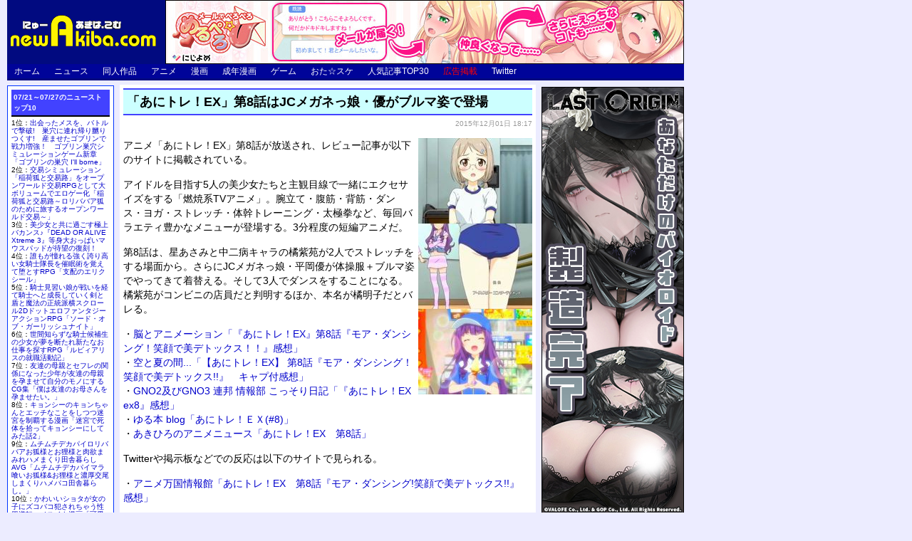

--- FILE ---
content_type: text/html; charset=UTF-8
request_url: http://test.new-akiba.com/news/148188
body_size: 79759
content:



<!DOCTYPE html PUBLIC "-//W3C//DTD XHTML 1.0 Transitional//EN" "http://www.w3.org/TR/xhtml1/DTD/xhtml1-transitional.dtd">
<html xmlns="http://www.w3.org/1999/xhtml">
<head>
<meta http-equiv="Content-Type" content="text/html; charset=UTF-8" />
<meta name="description" content="アニメ「あにトレ！EX」第8話が放送され、レビュー記事が以下のサイトに掲載されている。アイドルを目指す5人の美少女たちと主観目線で一緒にエクセサイズをする「燃焼系TVアニメ」。腕立て・腹筋・背筋・ダンス..." />
<meta name="keywords" content="レビュー,感想,アニメ,漫画,同人,美少女ゲーム,ニュース" />

<meta property="og:title" content="「あにトレ！EX」第8話はJCメガネっ娘・優がブルマ姿で登場" />
<meta property="og:description" content="アニメ「あにトレ！EX」第8話が放送され、レビュー記事が以下のサイトに掲載されている。アイドルを目指す5人の美少女たちと主観目線で一緒にエクセサイズをする「燃焼系TVアニメ」。腕立て・腹筋・背筋・ダンス...">
<meta property="og:type" content="website" />
<meta property="og:url" content="https://test.new-akiba.com/news/148188" />
<meta property="og:image" content="https://www.new-akiba.com/archives/image15/20151201_09.jpg" />
<meta property="og:site_name" content="にゅーあきばどっとこむ" />
<meta name="twitter:card" content="summary" />
<meta name="twitter:site" content="@newakiba" />

<title>「あにトレ！EX」第8話はJCメガネっ娘・優がブルマ姿で登場 :にゅーあきばどっとこむ</title>
<link rel="stylesheet" href="/styles/styles3.css" type="text/css" />
<link rel="alternate" type="application/atom+xml" title="Atom" href="/atom.xml" />
<link rel="alternate" type="application/rss+xml" title="RSS 2.0" href="/index.xml" />


</head>

<body>
<script>
  (function(i,s,o,g,r,a,m){i['GoogleAnalyticsObject']=r;i[r]=i[r]||function(){
  (i[r].q=i[r].q||[]).push(arguments)},i[r].l=1*new Date();a=s.createElement(o),
  m=s.getElementsByTagName(o)[0];a.async=1;a.src=g;m.parentNode.insertBefore(a,m)
  })(window,document,'script','//www.google-analytics.com/analytics.js','ga');

  ga('create', 'UA-3246162-5', 'new-akiba.com');
  ga('require', 'displayfeatures');
  ga('send', 'pageview');

</script>
<div id="container">
	<div id="header">
		<a href="/" accesskey="1"><img src="/images/newakiba_new.gif" align="left" width="212" height="90" alt="にゅーあきばどっとこむ TOP INDEX" /></a>
<div id="banner_header1"><a href="http://www.nijiyome.jp/lp/app388_01/?en=newakiba&em=banner&et=app388" target="_blank">
<img src="/images/banner/bn_728_90_app388_02.jpg" />
</a>
</div>
<div style="clear: both; visibility: hidden;"></div>

		<div class="navi">
			<ul>
<li id="top"><a href="/">ホーム</a></li>
<li id="news"><a href="/news.html">ニュース</a></li>
<li id="otasuke"><a href="/doujin.html">同人作品</a></li>
<li id="otasuke"><a href="/anime.html">アニメ</a></li>
<li id="otasuke"><a href="/comic.html">漫画</a></li>
<li id="otasuke"><a href="/eromanga.html">成年漫画</a></li>
<li id="otasuke"><a href="/game.html">ゲーム</a></li>
<li id="otasuke"><a href="http://www.ota-suke.jp/">おた☆スケ</a></li>
<li id="ranking"><a href="/ranking.html">人気記事TOP30</a></li>
<li id="koukoku"><a href="/news/post_5994">広告掲載</a></li>
<li id="otasuke"><a href="https://twitter.com/newakiba">Twitter</a></li>
</ul>

		</div><!--/#navi-->
	</div><!--/#header-->

	<div id="kiji_main">
		<div id="kiji_center">
			<div class="kiji-column-main">
				<h1>「あにトレ！EX」第8話はJCメガネっ娘・優がブルマ姿で登場</h1>
				<div class="posted">2015&#24180;12&#26376;01&#26085; 18:17</div>

				<p><img src="/archives/image15/20151201_09.jpg" class="image_right" />アニメ「あにトレ！EX」第8話が放送され、レビュー記事が以下のサイトに掲載されている。</p>

<p>アイドルを目指す5人の美少女たちと主観目線で一緒にエクセサイズをする「燃焼系TVアニメ」。腕立て・腹筋・背筋・ダンス・ヨガ・ストレッチ・体幹トレーニング・太極拳など、毎回バラエティ豊かなメニューが登場する。3分程度の短編アニメだ。</p>

<p>第8話は、星あさみと中二病キャラの橘紫苑が2人でストレッチをする場面から。さらにJCメガネっ娘・平岡優が体操服＋ブルマ姿でやってきて着替える。そして3人でダンスをすることになる。橘紫苑がコンビニの店員だと判明するほか、本名が橘明子だとバレる。</p>

<p>・<a href="http://elbowroom.web.fc2.com/2015/10/revue/anime-training08.html" target="_blank">脳とアニメーション「『あにトレ！EX』第8話『モア・ダンシング！笑顔で美デトックス！！』感想」</a><br style="clear: none;" />・<a href="http://natusola.blog105.fc2.com/blog-entry-4425.html" target="_blank">空と夏の間...「【あにトレ！EX】 第8話『モア・ダンシング！笑顔で美デトックス!!』　キャプ付感想」</a><br style="clear: none;" />・<a href="http://blogs.yahoo.co.jp/saranndonn/68614858.html" target="_blank">GNO2及びGNO3 連邦 情報部 こっそり日記「『あにトレ！EX ex8』感想」</a><br style="clear: none;" />・<a href="http://arpus.blog121.fc2.com/blog-entry-3242.html" target="_blank">ゆる本 blog「あにトレ！ＥＸ(#8)」</a><br style="clear: none;" />・<a href="http://akihiro-anime.com/archives/41479" target="_blank">あきひろのアニメニュース「あにトレ！EX　第8話」</a></p>

<p>Twitterや掲示板などでの反応は以下のサイトで見られる。</p>

<p>・<a href="http://aniban.ldblog.jp/archives/47050958.html" target="_blank">アニメ万国情報館「あにトレ！EX　第8話『モア・ダンシング!笑顔で美デトックス!!』　感想」</a></p>

<p><a href="http://www.amazon.co.jp/exec/obidos/ASIN/B0166ETNKQ/newakibacom00-22/ref=nosim/" target="_blank"><img src="https://m.media-amazon.com/images/I/41eoDQud2KL._SX120_.jpg" class="amazon_image" /></a>BDが2016年2月26日にリリースされる。</p>

<p>全12話を収録。特典として「地獄のトレーニング」（腕立て100回、腹筋100回、スクワット100回、背筋100回など）、オーディオコメンタリー、ノンテロップOPが用意される。</p>

<p>・<a href="http://www.amazon.co.jp/exec/obidos/ASIN/B0166ETNKQ/newakibacom00-22/ref=nosim/" target="_blank"><span class="amazon_link">Amazon</span>「あにトレ! EX [Blu-ray]」</a><br style="clear: none;" />・<a href="http://anime-training.com/" target="_blank">燃焼系TVアニメ「あにトレ！EX」公式サイト</a><br />
<br style="clear: both;" /><a href="http://www.amazon.co.jp/exec/obidos/ASIN/B0166FDTYG/newakibacom00-22/ref=nosim/" target="_blank"><img src="https://m.media-amazon.com/images/I/61%2BxtQpBzCL._SX120_.jpg" class="amazon_image" /></a>OP曲「ばいたる☆エクササイズ」は11月25日にリリースされる。</p>

<p>・<a href="http://www.amazon.co.jp/exec/obidos/ASIN/B0166FDTYG/newakibacom00-22/ref=nosim/" target="_blank"><span class="amazon_link">Amazon</span>「ばいたる☆エクササイズ」</a></p>

<p><br style="clear: both;" /><font color="#666666">■</font>関連記事<br />
・<a href="/news/147945">「あにトレ！EX」第7話で貧乳えりがあさみのおっぱいを揉む</a><br />
・<a href="/news/147738">「あにトレ！EX」第6話はJCメガネっ娘がブルマ姿で四つん這い</a><br />
・<a href="/news/147529">「あにトレ！EX」第5話は3人集まってOP曲でダンスレッスン</a><br />
・<a href="/news/147321">「あにトレ！EX」第4話は中二病少女のヨガポーズがセクシー</a><br />
・<a href="/news/147111">「あにトレ！EX」第3話はお嬢様が巨乳を揺らしながらスクワット</a><br />
・<a href="/news/146875">「あにトレ！EX」第2話は金髪ツインテ貧乳ツンデレ登場。水着もあり</a><br />
・<a href="/news/146690">「あにトレ！EX」第1話は腕立て＆腹筋。ヘソなどの健康的エロスも</a><br />
・<a href="/news/146552">アイドルとエクセサイズアニメ「あにトレ！EX」BD予約開始</a><br />
・<a href="/news/026_2">「いっしょにとれーにんぐ026」は百合的なちょいエロ描写もあり</a><br />
・<a href="/news/post_20978">「いっしょにすりーぴんぐ」はセクシーすぎて眠れない!?</a><br />
・<a href="/news/post_18408">話題の「いっしょにとれーにんぐ」レビュー＆筋トレ動画</a></p>

				<br style="clear: both;" />
				<div class="separator"></div>
				<div class="sbm_news">
					<div class="twitter"><a href="https://twitter.com/share" class="twitter-share-button">ツイート</a></div>
					<script>!function(d,s,id){var js,fjs=d.getElementsByTagName(s)[0],p=/^http:/.test(d.location)?'http':'https';if(!d.getElementById(id)){js=d.createElement(s);js.id=id;js.src=p+'://platform.twitter.com/widgets.js';fjs.parentNode.insertBefore(js,fjs);}}(document, 'script', 'twitter-wjs');</script>
					<div class="fb-like" data-layout="button_count" data-action="like" data-size="small" data-show-faces="true" data-share="false" style="vertical-align: top;"></div>
					<a href="http://b.hatena.ne.jp/entry/" class="hatena-bookmark-button" data-hatena-bookmark-layout="basic-counter" title="このエントリーをはてなブックマークに追加"><img src="https://b.st-hatena.com/images/entry-button/button-only@2x.png" alt="このエントリーをはてなブックマークに追加" width="20" height="20" style="border: none;" /></a><script type="text/javascript" src="https://b.st-hatena.com/js/bookmark_button.js" charset="utf-8" async="async"></script>
					<tag:editlink />
				</div>
				<div align="center">
					<p>

	<a href="/news/148175" >&laquo; 前の記事</a> |

<a href="/anime.html">アニメ トップページ</a>

	| 	<a href="/news/148184" >次の記事  &raquo;</a>

					</p>
				</div>
				<div id="bannerB2">
					<center>
						<a href="http://www.dlsite.com/maniax/work/=/product_id/RJ311136.html/?utm_campaign=newakiba&utm_medium=banner&utm_content=newakiba_RJ311136" target="_blank">
<img src="/images/dlsite/RJ311136.gif" />
</a><br style="clear: both;" />
					</center>
				</div>

				<div class="kiji-column-list2">
					<h2>最近のそのほかの記事</h2>
						
・<a href="/news/193389">Wアイドルメイドのご奉仕♪ あなたに都合がよすぎるお屋敷性活♪</a><br />
・<a href="/news/193388">あま～い奥底の耳舐め_恋人お姉さんとの交際生活は突きまくり♪</a><br />
・<a href="/news/193387">勇者パーティーを追放されたビーストテイマーが猫耳少女と出会う♪</a><br />
・<a href="/news/193386">少女が強制絶頂を味わうボイスコミック「玩具少女 無限絶頂に哭く」</a><br />
・<a href="/news/193385">旧校舎の書庫で…「初Hメモリアル～文系少女と秋雨の思い出～」</a><br />
・<a href="/news/193384">お兄大好き無表情なロリ妹によるサイコなメスイキチャレンジ♪「【2時間超ボリューム】お兄大好き無表情なロリ妹によるちょっぴりサイコなメスイキチャレンジ!【逆転分からせ】」</a><br />
・<a href="/news/193383">ガチ実演♪ おっとり淫乱お姉さん『篠ノ井凛』無茶ぶりオナニー5連発</a><br />
・<a href="/news/193382">大好評！一週間分のオナニー音声♪ 七城みつきさんの自慰の記録</a><br />
・<a href="/news/193381">双子とあなたのハッピーライフ「スイート彼女 ～甘い時間は2等分～」</a><br />
・<a href="/news/193380">Wアイドルメイドのご奉仕♪ あなたに都合がよすぎるお屋敷性活♪</a><br />
・<a href="/news/193379">あま～い奥底の耳舐め_恋人お姉さんとの交際生活は突きまくり♪</a><br />
・<a href="/news/193378">勇者パーティーを追放されたビーストテイマーが猫耳少女と出会う♪</a><br />
・<a href="/news/193377">少女が強制絶頂を味わうボイスコミック「玩具少女 無限絶頂に哭く」</a><br />
・<a href="/news/193376">旧校舎の書庫で…「初Hメモリアル～文系少女と秋雨の思い出～」</a><br />
・<a href="/news/193375">お兄大好き無表情なロリ妹によるサイコなメスイキチャレンジ♪「【2時間超ボリューム】お兄大好き無表情なロリ妹によるちょっぴりサイコなメスイキチャレンジ!【逆転分からせ】」</a><br />
・<a href="/news/193374">ガチ実演♪ おっとり淫乱お姉さん『篠ノ井凛』無茶ぶりオナニー5連発</a><br />
・<a href="/news/193373">大好評！一週間分のオナニー音声♪ 七城みつきさんの自慰の記録</a><br />
・<a href="/news/193372">双子とあなたのハッピーライフ「スイート彼女 ～甘い時間は2等分～」</a><br />
・<a href="/news/193371">Wアイドルメイドのご奉仕♪ あなたに都合がよすぎるお屋敷性活♪</a><br />
・<a href="/news/193370">あま～い奥底の耳舐め_恋人お姉さんとの交際生活は突きまくり♪</a><br />
・<a href="/news/193369">勇者パーティーを追放されたビーストテイマーが猫耳少女と出会う♪</a><br />
・<a href="/news/193368">少女が強制絶頂を味わうボイスコミック「玩具少女 無限絶頂に哭く」</a><br />
・<a href="/news/193367">旧校舎の書庫で…「初Hメモリアル～文系少女と秋雨の思い出～」</a><br />
・<a href="/news/193366">お兄大好き無表情なロリ妹によるサイコなメスイキチャレンジ♪「【2時間超ボリューム】お兄大好き無表情なロリ妹によるちょっぴりサイコなメスイキチャレンジ!【逆転分からせ】」</a><br />
・<a href="/news/193365">ガチ実演♪ おっとり淫乱お姉さん『篠ノ井凛』無茶ぶりオナニー5連発</a><br />
・<a href="/news/193364">大好評！一週間分のオナニー音声♪ 七城みつきさんの自慰の記録</a><br />
・<a href="/news/193363">双子とあなたのハッピーライフ「スイート彼女 ～甘い時間は2等分～」</a><br />
・<a href="/news/193362">Wアイドルメイドのご奉仕♪ あなたに都合がよすぎるお屋敷性活♪</a><br />
・<a href="/news/193361">あま～い奥底の耳舐め_恋人お姉さんとの交際生活は突きまくり♪</a><br />
・<a href="/news/193360">勇者パーティーを追放されたビーストテイマーが猫耳少女と出会う♪</a><br />
・<a href="/news/193359">少女が強制絶頂を味わうボイスコミック「玩具少女 無限絶頂に哭く」</a><br />
・<a href="/news/193358">旧校舎の書庫で…「初Hメモリアル～文系少女と秋雨の思い出～」</a><br />
・<a href="/news/193357">お兄大好き無表情なロリ妹によるサイコなメスイキチャレンジ♪「【2時間超ボリューム】お兄大好き無表情なロリ妹によるちょっぴりサイコなメスイキチャレンジ!【逆転分からせ】」</a><br />
・<a href="/news/193356">ガチ実演♪ おっとり淫乱お姉さん『篠ノ井凛』無茶ぶりオナニー5連発</a><br />
・<a href="/news/193355">大好評！一週間分のオナニー音声♪ 七城みつきさんの自慰の記録</a><br />
・<a href="/news/193354">双子とあなたのハッピーライフ「スイート彼女 ～甘い時間は2等分～」</a><br />
・<a href="/news/193353">Wアイドルメイドのご奉仕♪ あなたに都合がよすぎるお屋敷性活♪</a><br />
・<a href="/news/193352">あま～い奥底の耳舐め_恋人お姉さんとの交際生活は突きまくり♪</a><br />
・<a href="/news/193351">勇者パーティーを追放されたビーストテイマーが猫耳少女と出会う♪</a><br />
・<a href="/news/193350">少女が強制絶頂を味わうボイスコミック「玩具少女 無限絶頂に哭く」</a><br />
・<a href="/news/193349">旧校舎の書庫で…「初Hメモリアル～文系少女と秋雨の思い出～」</a><br />
・<a href="/news/193348">お兄大好き無表情なロリ妹によるサイコなメスイキチャレンジ♪</a><br />
・<a href="/news/193347">ガチ実演♪ おっとり淫乱お姉さん『篠ノ井凛』無茶ぶりオナニー5連発</a><br />
・<a href="/news/193346">大好評！一週間分のオナニー音声♪ 七城みつきさんの自慰の記録</a><br />
・<a href="/news/193345">双子とあなたのハッピーライフ「スイート彼女 ～甘い時間は2等分～」</a><br />
・<a href="/news/193342">センパイのことくすぐって癒してあげます♪「【くすぐりASMR】癒彼女」</a><br />
・<a href="/news/193341">センパイのことくすぐって癒してあげます♪「【くすぐりASMR】癒彼女」</a><br />
・<a href="/news/193340">ヤンデレの女の子に耳の奥まで死ぬほど愛されて眠れないASMR</a><br />
・<a href="/news/193344">チンポを嗅ぐのが大好きなド下品ギャルと毎日オホハメ性活♪</a><br />
・<a href="/news/193343">チンポを嗅ぐのが大好きなド下品ギャルと毎日オホハメ性活♪</a><br />

				</div><!--/.kiji-column-list2-->
			</div><!--/.kiji-column-main-->
		</div><!--/#kiji_center-->
	</div><!--/#kiji_main-->

	<div id="kiji_sidebar_left">
		<div class="sidebar">
			<center>
				

			</center>
		</div><!--/.sidebar-->

		<div class="kiji-column-sidelist-11daily">
			<div class="kiji-column-sidelist">
				<div class="content">
					<h2><a href="/ranking.html#news">07/21～07/27のニューストップ10</a></h2>

	1位：<a href="/news/193181">出会ったメスを、バトルで撃破!　巣穴に連れ帰り嬲りつくす!　産ませたゴブリンで戦力増強！　ゴブリン巣穴シミュレーションゲーム新章「ゴブリンの巣穴 I'll borne」</a><br />
	2位：<a href="/news/193203">交易シミュレーション「稲荷狐と交易路」をオープンワールド交易RPGとして大ボリュームでエロゲー化「稲荷狐と交易路～ロリババア狐のために旅するオープンワールド交易～」</a><br />
	3位：<a href="/news/193023">美少女と共に過ごす極上バカンス♪『DEAD OR ALIVE Xtreme 3』等身大おっぱいマウスパッドが待望の復刻！</a><br />
	4位：<a href="/news/193202">誰もが憧れる強く誇り高い女騎士隊長を催眠術を覚えて堕とすRPG「支配のエリクシール」</a><br />
	5位：<a href="/news/193197">騎士見習い娘が戦いを経て騎士へと成長していく剣と盾と魔法の正統派横スクロール2DドットエロファンタジーアクションRPG「ソード・オブ・ガーリッシュナイト」</a><br />
	6位：<a href="/news/193196">世間知らずな騎士候補生の少女が夢を断たれ新たなお仕事を探すRPG「ルビィアリスの就職活動記」</a><br />
	7位：<a href="/news/193217">友達の母親とセフレの関係になった少年が友達の母親を孕ませて自分のモノにするCG集「僕は友達のお母さんを孕ませたい。」</a><br />
	8位：<a href="/news/193255">キョンシーのキョンちゃんとエッチなことをしつつ迷宮を制覇する漫画「迷宮で死体を拾ってキョンシーにしてみた話2」</a><br />
	9位：<a href="/news/193219">ムチムチデカパイロリババアお狐様とお狸様と肉欲まみれハメまくり田舎暮らしAVG「ムチムチデカパイマラ喰いお狐様&お狸様と濃厚交尾しまくりハメパコ田舎暮らし。」</a><br />
	10位：<a href="/news/193095">かわいいショタが女の子にズコバコ犯されちゃう性器逆転＋メスイキ漫画「可愛いショタにはまんこをつけよ!～おっぱい見せて外伝～」</a><br />
<br /><div align="right"><a href="/ranking.html#news">トップ20の続きはこちら</a></div>

				</div>
			</div>
		</div><!--/.kiji-column-sidelist-11daily-->
		<div class="top-column-sidelist">
			<div class="content">
				<h2>ブログ内検索</h2>
				<form method="get" action="https://www.google.co.jp/search" target="_blank"><input type="text" name="q" size="10" maxlength="255" value=""><input type="submit" name="btnG" value="Go!"><input type="hidden" name="sitesearch" value="www.new-akiba.com"><input type="hidden" name="domains" value="www.new-akiba.com"><input type="hidden" name="hl" value="ja"><input type="hidden" name="num" value="50"><input type="hidden" name="ie" value="UTF-8"><input type="hidden" name="oe" value="UTF-8"></form>
			</div><!--/.content-->
		</div><!--/.top-column-sidelist-->
		<div class="top-column-sidelist2">
<h2>オススメ同人ゲーム</h2>
<div class="top-column-sidelist2-inside">
<div id="side_ads2">
<div class="ad_item" style="display:none;">
<a href="https://www.dlsite.com/maniax/work/=/product_id/RJ324522.html" target="_blank">
<h3>年下彼女の射精前に搾り尽くす拘束ルーイン</h3>
<img src="/special/dlsite/ura13.jpg" /><br />
ルーインドオーガズムで精液の残量をゼロにするまでイカせてもらえない、 超ドM向け作品<br />
</a><br />
</div>
<div class="ad_item" style="display:none;">
<a href="https://www.dlsite.com/maniax/work/=/product_id/RJ265946.html" target="_blank">
<h3>サキュバスアカデミア</h3>
<img src="/special/dlsite/RJ265946.jpg" /><br />
男を誘惑して精を奪う魔物『夢魔』が現れ、学園が異世界と化してしまった。<br />
</a><br />
</div>
<div class="ad_item" style="display:none;">
<a href="https://www.dlsite.com/maniax/work/=/product_id/RJ289056.html" target="_blank">
<h3>ヴィルネーメレト</h3>
<img src="/special/dlsite/RJ289056.jpg" /><br />
自由度重視オープンワールド大規模RPG！ 11,000円頂きましょう。払えますかな？<br />
</a><br />
</div>
<div class="ad_item" style="display:none;">
<a href="https://www.dlsite.com/maniax/work/=/product_id/RJ327452.html" target="_blank">
<h3>アルビオンへようこそ!</h3>
<img src="/special/dlsite/new23.jpg" /><br />
舞台は、女性とふたなりが多く、男性が少ない疑似貞操逆転世界<br />
</a><br />
</div>
<div class="ad_item" style="display:none;">
<a href="https://www.dlsite.com/maniax/work/=/product_id/RJ320259.html" target="_blank">
<h3>魔女と猫の隠れ里</h3>
<img src="/special/dlsite/new22.jpg" /><br />
飼い猫を追いかけて細い路地へ入った主人公は 偶然、結界の隙間から里へ迷い込んでしまう<br />
</a><br />
</div>
<div class="ad_item" style="display:none;">
<a href="https://www.dlsite.com/maniax/work/=/product_id/RJ327014.html" target="_blank">
<h3>お姉ちゃんたちから好き放題されちゃう♪</h3>
<img src="/special/dlsite/new21.jpg" /><br />
何も知らない男の子に、間違った知識を教えて開発していくお姉ちゃんたち…<br />
</a><br />
</div>
<div class="ad_item" style="display:none;">
<a href="https://www.dlsite.com/maniax/work/=/product_id/RJ311439.html" target="_blank">
<h3>戦姫ルルカ</h3>
<img src="/special/dlsite/new24.jpg" /><br />
ボクっ娘ヒロインが個性豊かな仲間を率いて冒険するSRPG!!<br />
</a><br />
</div>
<div class="ad_item" style="display:none;">
<a href="https://www.dlsite.com/maniax/work/=/product_id/RJ328573.html" target="_blank">
<h3>ルナリアと不思議の島</h3>
<img src="/special/dlsite/new16.jpg" /><br />
期限内に借金を返済する為、ルナリアの新たな冒険が幕を開ける…!<br />
</a><br />
</div>
<div class="ad_item" style="display:none;">
<a href="https://www.dlsite.com/maniax/work/=/product_id/RJ326025.html" target="_blank">
<h3>ガールズBar &amp; ガールズ!</h3>
<img src="/special/dlsite/new15.jpg" /><br />
ガールズバーより繰り広げる、イチャラブHなコミュニケーションSLG<br />
</a><br />
</div>
<div class="ad_item" style="display:none;">
<a href="https://www.dlsite.com/maniax/work/=/product_id/RJ319875.html" target="_blank">
<h3>人妻LovelyMoment</h3>
<img src="/special/dlsite/new25.jpg" /><br />
人妻寝取りものでお送りするアニメーションADV<br />
</a><br />
</div>
<div class="ad_item" style="display:none;">
<a href="https://www.dlsite.com/maniax/work/=/product_id/RJ264701.html" target="_blank">
<h3>種付け学園 いきなり☆ハーレム</h3>
<img src="/special/dlsite/RJ264701.jpg" /><br />
君はクラスの「種付け係」に選ばれた! 驚異の5ヒロインによるハーレム乱交エロボイス<br />
</a><br />
</div>
<div class="ad_item" style="display:none;">
<a href="https://www.dlsite.com/maniax/work/=/product_id/RJ286680.html" target="_blank">
<h3>神具姫ヒーローアンチドミー</h3>
<img src="/special/dlsite/new26.jpg" /><br />
悪組織視点で変身ヒロインと戦い凌辱するシミュレーションゲーム!!<br />
</a><br />
</div>
<div class="ad_item" style="display:none;">
<a href="https://www.dlsite.com/maniax/work/=/product_id/RJ309886.html" target="_blank">
<h3>死神教団 ～淫森に呑まれた村セグルメット</h3>
<img src="/special/dlsite/new27.jpg" /><br />
神の手先になって教団を運営せよ！ カードバトル＆見せつけエッチSLG<br />
</a><br />
</div>
<div class="ad_item" style="display:none;">
<a href="https://www.dlsite.com/maniax/work/=/product_id/RJ326997.html" target="_blank">
<h3>クールなシスターの事務的“聖処理”生活</h3>
<img src="/special/dlsite/ura14.jpg" /><br />
一緒の家で生活し……毎日えっちをして、魂の絆を深めていかなければなりません<br />
</a><br />
</div>
<div class="ad_item" style="display:none;">
<a href="https://www.dlsite.com/maniax/work/=/product_id/RJ327831.html" target="_blank">
<h3>青夏おま●こフレンズ</h3>
<img src="/special/dlsite/ura11.jpg" /><br />
最後の夏…ただの友達ではいられない思春期…<br />
</a><br />
</div>
<div class="ad_item" style="display:none;">
<a href="https://www.dlsite.com/maniax/work/=/product_id/RJ325934.html" target="_blank">
<h3>かさなるASMR～豪華寝台客車でマッサー</h3>
<img src="/special/dlsite/new17.jpg" /><br />
新婚ほやほやの愛妻が、べったりぴったり寄り添って、あなたを愛情たっぷり癒してくれます<br />
</a><br />
</div>
<div class="ad_item" style="display:none;">
<a href="https://www.dlsite.com/maniax/work/=/product_id/RJ257972.html" target="_blank">
<h3>お兄ちゃんの陰部洗浄</h3>
<img src="/special/dlsite/RJ257972.jpg" /><br />
お兄ちゃんは仕方なく妹におちんちんを任せます。 洗う刺激で徐々に大きくなっても妹は<br />
</a><br />
</div>
<div class="ad_item" style="display:none;">
<a href="https://www.dlsite.com/maniax/work/=/product_id/RJ313648.html" target="_blank">
<h3>ゆうわく淫魔城</h3>
<img src="/special/dlsite/new28.jpg" /><br />
女しかいない世界に召喚されたボクは、誘惑され痴女られ絞られる……<br />
</a><br />
</div>
<div class="ad_item" style="display:none;">
<a href="https://www.dlsite.com/maniax/work/=/product_id/RJ328294.html" target="_blank">
<h3>バブみぐらし～世話焼きJKがママになって</h3>
<img src="/special/dlsite/new19.jpg" /><br />
世話焼きな彼女は部屋に置いてくれるあなたに恩義を感じており、ひたすら甘やかしてくれま<br />
</a><br />
</div>
<div class="ad_item" style="display:none;">
<a href="https://www.dlsite.com/maniax/work/=/product_id/RJ325677.html" target="_blank">
<h3>あなたに好意しかない後輩の褒めて伸ばす籠</h3>
<img src="/special/dlsite/new18.jpg" /><br />
あなたに好意しかないちょっと小悪魔なタメ口後輩にたっぷり褒められて射精に導かれるお話<br />
</a><br />
</div>
<div class="ad_item" style="display:none;">
<a href="https://www.dlsite.com/maniax/work/=/product_id/RJ329720.html" target="_blank">
<h3>意地悪なクール系後輩の敬愛性奉仕</h3>
<img src="/special/dlsite/new20.jpg" /><br />
「今から私、先輩の事襲いますね。」<br />
</a><br />
</div>
</div><!--/#side_ads2-->
</div><!--/.top-column-sidelist2-inside-->
</div><!--/.top-column-sidelist2-->
<script type="text/javascript">
var ads2 = document.getElementById("side_ads2");
if (ads2) {
    var ads2s = ads2.getElementsByTagName("div");
    var n = Math.floor(Math.random() * (ads2s.length / 3));
    ads2s[n].style.display = "block";
    ads2s[n+7].style.display = "block";
    ads2s[n+14].style.display = "block";
}
</script>
<div class="top-column-sidelist2">
<h2>オススメ同人コミック</h2>
<div class="top-column-sidelist2-inside">
<div id="side_ads3">
<div class="ad_item" style="display:none;">
<a href="https://www.dlsite.com/maniax/work/=/product_id/RJ327706.html" target="_blank">
<h3>大人だから絶対に敗けないッ!!!</h3>
<img src="/special/dlsite2/ura05.jpg" /><br />
この生イキなメスガキ…ッ！ ゼッタイ！ 理解らす!!<br />
</a><br />
</div>
<div class="ad_item" style="display:none;">
<a href="https://www.dlsite.com/maniax/work/=/product_id/RJ329578.html" target="_blank">
<h3>ロリコンお●んぽ専用メイドカフェへようこ</h3>
<img src="/special/dlsite2/new01.jpg" /><br />
メイド少女たちと濃密なえっち――ロリコンおち●ち●が満たされます<br />
</a><br />
</div>
<div class="ad_item" style="display:none;">
<a href="https://www.dlsite.com/maniax/work/=/product_id/RJ237990.html" target="_blank">
<h3>長身イトコとHぃコトしよっ</h3>
<img src="/special/dlsite2/RJ237990.jpg" /><br />
従妹のわかばは身長190cm近い長身の女の子。身長差をネタにからかわれます。<br />
</a><br />
</div>
<div class="ad_item" style="display:none;">
<a href="https://www.dlsite.com/maniax/work/=/product_id/RJ329699.html" target="_blank">
<h3>可愛いメイド姉妹のいる生活</h3>
<img src="/special/dlsite2/new02.jpg" /><br />
若くして領主となった主人公と、それを支える可愛いメイド姉妹の話<br />
</a><br />
</div>
<div class="ad_item" style="display:none;">
<a href="https://www.dlsite.com/maniax/work/=/product_id/RJ311345.html" target="_blank">
<h3>クラスメイトの女子淫魔に連休中のお泊り会</h3>
<img src="/special/dlsite2/RJ311345.jpg" /><br />
大柄な女子と小柄な男子の対格差エッチがメイン。男の子がひたすらに責められる<br />
</a><br />
</div>
<div class="ad_item" style="display:none;">
<a href="https://www.dlsite.com/maniax/work/=/product_id/RJ258682.html" target="_blank">
<h3>愛玩天使 チアリーピンク</h3>
<img src="/special/dlsite2/RJ258682_n.jpg" /><br />
怪人に嬲られる様子を人前に晒されちゃう露出系敗北ヒロインCG集<br />
</a><br />
</div>
<div class="ad_item" style="display:none;">
<a href="https://www.dlsite.com/maniax/work/=/product_id/RJ264948.html" target="_blank">
<h3>異世界召甘 エルフなお姉さんは好きですか</h3>
<img src="/special/dlsite2/RJ264948.jpg" /><br />
この世界で生きていくためには… セックスをしないといけない決まりがあった!<br />
</a><br />
</div>
<div class="ad_item" style="display:none;">
<a href="https://www.dlsite.com/maniax/work/=/product_id/RJ327053.html" target="_blank">
<h3>たっぷり種付け! 水泳部の催眠接待</h3>
<img src="/special/dlsite2/new03.jpg" /><br />
休日の陽気な午後、備え付けのプールの更衣室近くで、少女たちの明るい声が響いていた<br />
</a><br />
</div>
<div class="ad_item" style="display:none;">
<a href="https://www.dlsite.com/maniax/work/=/product_id/RJ328220.html" target="_blank">
<h3>マゾカジノ</h3>
<img src="/special/dlsite2/new04.jpg" /><br />
カジノで借金奴隷に落とされた仲間を助けるため、勇者はコインを賭けてゲームに挑むが…<br />
</a><br />
</div>
<div class="ad_item" style="display:none;">
<a href="https://www.dlsite.com/maniax/work/=/product_id/RJ328764.html" target="_blank">
<h3>男の娘ネコが初めての発情期を迎えて</h3>
<img src="/special/dlsite2/new05.jpg" /><br />
初めての発情期。そして初めての精通…。収まらない性衝動!<br />
</a><br />
</div>
<div class="ad_item" style="display:none;">
<a href="https://www.dlsite.com/maniax/work/=/product_id/RJ326899.html" target="_blank">
<h3>Connect-少女は触手と愛をつむぐ-</h3>
<img src="/special/dlsite2/new11.jpg" /><br />
謎の研究に没頭する父の書斎で、少女は異形の怪物と出会う<br />
</a><br />
</div>
<div class="ad_item" style="display:none;">
<a href="https://www.dlsite.com/maniax/work/=/product_id/RJ327664.html" target="_blank">
<h3>触神の贄 父娘</h3>
<img src="/special/dlsite2/new06.jpg" /><br />
娘に憑りついたのはかつて近親相姦の儀式で祭られていた神だった<br />
</a><br />
</div>
<div class="ad_item" style="display:none;">
<a href="https://www.dlsite.com/maniax/work/=/product_id/RJ240646.html" target="_blank">
<h3>ぼくの愛する田舎の少女。2</h3>
<img src="/special/dlsite2/RJ240646.jpg" /><br />
牧歌的な田舎で繰り広げられる 純愛(エロエロエロロリ)ストーリーです。<br />
</a><br />
</div>
<div class="ad_item" style="display:none;">
<a href="https://www.dlsite.com/maniax/work/=/product_id/RJ322999.html" target="_blank">
<h3>おにぃの好きにシていいょ。-従順いもうと</h3>
<img src="/special/dlsite2/new07.jpg" /><br />
どんどんエッチに成長していく言いなり妹――純情と淫欲と背徳感が交錯する調教ストーリー<br />
</a><br />
</div>
<div class="ad_item" style="display:none;">
<a href="https://www.dlsite.com/maniax/work/=/product_id/RJ325993.html" target="_blank">
<h3>聖女レムリア寝取られ悪堕ちの旅</h3>
<img src="/special/dlsite2/new12.jpg" /><br />
聖女が悪魔によって悪堕ち肉体改造されちゃうお話<br />
</a><br />
</div>
<div class="ad_item" style="display:none;">
<a href="https://www.dlsite.com/maniax/work/=/product_id/RJ317797.html" target="_blank">
<h3>よわよわおち〇ちん矯正プログラム</h3>
<img src="/special/dlsite2/RJ317797.jpg" /><br />
おち〇ちんがよわよわなことが発覚してしまった男の子が 矯正施設でナースのお姉さんに<br />
</a><br />
</div>
<div class="ad_item" style="display:none;">
<a href="https://www.dlsite.com/maniax/work/=/product_id/RJ328646.html" target="_blank">
<h3>毎日エッチなログインボーナスがもらえる保</h3>
<img src="/special/dlsite2/new08.jpg" /><br />
育児を頑張る育メンパパと保育士のエッチは浮気じゃないんですよ?<br />
</a><br />
</div>
<div class="ad_item" style="display:none;">
<a href="https://www.dlsite.com/maniax/work/=/product_id/RJ269879.html" target="_blank">
<h3>地味な私がエロ配信する理由</h3>
<img src="/special/dlsite2/new10.jpg" /><br />
人が集まり、さみしさを忘れさせてくれる配信は、ある日同級生に知られてしまう…<br />
</a><br />
</div>
<div class="ad_item" style="display:none;">
<a href="https://www.dlsite.com/maniax/work/=/product_id/RJ300832.html" target="_blank">
<h3>ふたごメイドリップ</h3>
<img src="/special/dlsite2/RJ300832.jpg" /><br />
身も心も癒される双子メイドの恩返し性活が始まる<br />
</a><br />
</div>
<div class="ad_item" style="display:none;">
<a href="https://www.dlsite.com/maniax/work/=/product_id/RJ323696.html" target="_blank">
<h3>異世界美少年はラブドール体型</h3>
<img src="/special/dlsite2/new09.jpg" /><br />
ラブドールのような男の娘たちが、召喚されたモブの手で・・・<br />
</a><br />
</div>
<div class="ad_item" style="display:none;">
<a href="https://www.dlsite.com/maniax/work/=/product_id/RJ320374.html" target="_blank">
<h3>とある大家族のオカズ事情～ママ代わりお姉</h3>
<img src="/special/dlsite2/new13.jpg" /><br />
大家族で紅一点のお姉ちゃんが家族みんなの性処理係にされちゃうCG集<br />
</a><br />
</div>
</div><!--/#side_ads2-->
</div><!--/.top-column-sidelist2-inside-->
</div><!--/.top-column-sidelist2-->
<script type="text/javascript">
var ads3 = document.getElementById("side_ads3");
if (ads3) {
    var ads3s = ads3.getElementsByTagName("div");
    var n = Math.floor(Math.random() * (ads3s.length / 3));
    var n = Math.floor(Math.random() * 5);
    ads3s[n].style.display = "block";
    ads3s[n+7].style.display = "block";
    ads3s[n+14].style.display = "block";
}
</script>
<div class="top-column-sidelist2">
<h2>オススメ美少女ゲーム</h2>
<div class="top-column-sidelist2-inside">
<div id="side_ads4">
<div class="ad_item" style="display:none;">
<a href="http://www.getchu.com/mbanner/php/clickBanner.php?bid=1069" target="_blank">
<h3>悠久のカンパネラ</h3>
<img src="/special/ads3/悠久のカンパネラ.jpg" /><br />
ういんどみるOasis最新作を描き下ろしB2タペストリー特典で予約受付中！<br />
</a><br />
</div>
<div class="ad_item" style="display:none;">
<a href="http://www.getchu.com/mbanner/php/clickBanner.php?bid=1070" target="_blank">
<h3>アサガオは夜を識らない。</h3>
<img src="/special/ads3/アサガオは夜を識らない.jpg" /><br />
MELLOWデビュー作を描き下ろしB2タペストリー特典で予約受付中！<br />
</a><br />
</div>
<div class="ad_item" style="display:none;">
<a href="http://www.getchu.com/mbanner/php/clickBanner.php?bid=1088" target="_blank">
<h3>思い出抱えてアイにコイ!!</h3>
<img src="/special/ads3/思い出抱えてアイにコイ.jpg" /><br />
HOOKSOFT最新作を描き下ろしB2タペストリー＋SDキーホルダー特典付き！<br />
</a><br />
</div>
<div class="ad_item" style="display:none;">
<a href="http://www.getchu.com/mbanner/php/clickBanner.php?bid=1072" target="_blank">
<h3>天結いラビリンスマイスター</h3>
<img src="/special/ads3/天結いラビリンスマイスター.jpg" /><br />
エウシュリー最新作をWスエード描き下ろしB2タペストリー予約受付中！<br />
</a><br />
</div>
<div class="ad_item" style="display:none;">
<a href="http://www.getchu.com/mbanner/php/clickBanner.php?bid=1082" target="_blank">
<h3>D.C.4 Plus Harmony</h3>
<img src="/special/ads3/D.C.4.jpg" /><br />
「D.C.4」18禁版が発売決定！描き下ろしタペストリー特典で予約受付中！<br />
</a><br />
</div>
<div class="ad_item" style="display:none;">
<a href="http://www.getchu.com/mbanner/php/clickBanner.php?bid=1083" target="_blank">
<h3>創作彼女の恋愛公式</h3>
<img src="/special/ads3/創作彼女の恋愛公式.jpg" /><br />
「有葉」先生が原画担当のブランドデビュー作をタペストリー＋キーホルダーのW特典で！<br />
</a><br />
</div>
<div class="ad_item" style="display:none;">
<a href="http://www.getchu.com/mbanner/php/clickBanner.php?bid=1084" target="_blank">
<h3>メスつまみ 2</h3>
<img src="/special/ads3/メスつまみ 2.jpg" /><br />
「メスつまみ」シリーズ最新作を描き下ろしB2タペストリー特典で予約受付中！<br />
</a><br />
</div>
<div class="ad_item" style="display:none;">
<a href="http://www.getchu.com/mbanner/php/clickBanner.php?bid=1073" target="_blank">
<h3>フユキス</h3>
<img src="/special/ads3/フユキス.jpg" /><br />
「キス」シリーズ最新作に描き下ろしB2タペストリー＋ドラマCDのW特典で予約受付中！<br />
</a><br />
</div>
<div class="ad_item" style="display:none;">
<a href="http://www.getchu.com/mbanner/php/clickBanner.php?bid=1077" target="_blank">
<h3>ツンDraCsuicide</h3>
<img src="/special/ads3/ツンDraCsuicide.jpg" /><br />
エッチな吸血鬼との物語を描き下ろしタペストリー付きで予約受付中！<br />
</a><br />
</div>
<div class="ad_item" style="display:none;">
<a href="http://www.getchu.com/mbanner/php/clickBanner.php?bid=1086" target="_blank">
<h3>俺の恋天使がポンコツすぎてコワ～い。</h3>
<img src="/special/ads3/俺の恋天使がポンコツすぎてコワ～い.jpg" /><br />
HULOTT最新作に描き下ろしB2タペストリー＋ドラマCDのW特典で予約受付中！<br />
</a><br />
</div>
<div class="ad_item" style="display:none;">
<a href="http://www.getchu.com/mbanner/php/clickBanner.php?bid=1087" target="_blank">
<h3>花鐘カナデ＊グラム Chapter：1</h3>
<img src="/special/ads3/花鐘カナデ＊グラム.jpg" /><br />
NanaWind最新作を限定特典として描き下ろしタペストリー付きで予約受付中！<br />
</a><br />
</div>
<div class="ad_item" style="display:none;">
<a href="http://www.getchu.com/mbanner/php/clickBanner.php?bid=1080" target="_blank">
<h3>ぶっかけ陰陽師絵巻</h3>
<img src="/special/ads3/ぶっかけ陰陽師絵巻.jpg" /><br />
もいろPocket最新作を描き下ろしタペストリー付きで予約受付中！<br />
</a><br />
</div>
<div class="ad_item" style="display:none;">
<a href="http://www.getchu.com/mbanner/php/clickBanner.php?bid=1079" target="_blank">
<h3>エルフのお嫁さん ～ハーレム婚推奨～</h3>
<img src="/special/ads3/エルフのお嫁さん.jpg" /><br />
North Box最新作を描き下ろしタペストリー付きで予約受付中！<br />
</a><br />
</div>
<div class="ad_item" style="display:none;">
<a href="http://www.getchu.com/mbanner/php/clickBanner.php?bid=1081" target="_blank">
<h3>ねぇねぇ姉</h3>
<img src="/special/ads3/ねぇねぇ姉.jpg" /><br />
choco-chip先生が原画を担当する最新作、描き下ろしタペストリー付きで予約中！<br />
</a><br />
</div>
<div class="ad_item" style="display:none;">
<a href="http://www.getchu.com/mbanner/php/clickBanner.php?bid=1089" target="_blank">
<h3>槇村葉月の恋語り</h3>
<img src="/special/ads3/槇村葉月の恋語り.jpg" /><br />
あざらしそふと＋1の最新作は原画を「あにぃ」先生が担当！<br />
</a><br />
</div>
<div class="ad_item" style="display:none;">
<a href="http://www.getchu.com/mbanner/php/clickBanner.php?bid=1071" target="_blank">
<h3>放課後⇒エデュケーション！</h3>
<img src="/special/ads3/放課後⇒エデュケーション.jpg" /><br />
エスクード最新作を描き下ろしタペストリー付きで予約受付中！<br />
</a><br />
</div>
<div class="ad_item" style="display:none;">
<a href="http://www.getchu.com/mbanner/php/clickBanner.php?bid=1085" target="_blank">
<h3>ふゆから、くるる。</h3>
<img src="/special/ads3/ふゆから、くるる.jpg" /><br />
シルキーズプラス最新作に描き下ろしB2タペストリー＋ドラマCDのW特典で予約受付中！<br />
</a><br />
</div>
<div class="ad_item" style="display:none;">
<a href="http://www.getchu.com/mbanner/php/clickBanner.php?bid=1074" target="_blank">
<h3>アイドル姉妹をエッチにプロデュース！</h3>
<img src="/special/ads3/アイドル姉妹をエッチにプロデュース.jpg" /><br />
kelp最新作を描き下ろしタペストリー付きで予約受付中！<br />
</a><br />
</div>
<div class="ad_item" style="display:none;">
<a href="http://www.getchu.com/mbanner/php/clickBanner.php?bid=1075" target="_blank">
<h3>魔女狩りの失禁学園</h3>
<img src="/special/ads3/魔女狩りの失禁学園.jpg" /><br />
アンダームーン最新作はお嬢様学園での失禁ストーリー！<br />
</a><br />
</div>
<div class="ad_item" style="display:none;">
<a href="http://www.getchu.com/mbanner/php/clickBanner.php?bid=1076" target="_blank">
<h3>鉄と裸外伝 ～略奪の暴風～</h3>
<img src="/special/ads3/鉄と裸外伝.jpg" /><br />
「鉄と裸」シリーズ最新作を描き下ろしタペストリー付きで予約受付中！<br />
</a><br />
</div>
<div class="ad_item" style="display:none;">
<a href="http://www.getchu.com/mbanner/php/clickBanner.php?bid=1078" target="_blank">
<h3>クロガネ回姫譚 -絢爛華麗-</h3>
<img src="/special/ads3/クロガネ回姫譚.jpg" /><br />
「さかき傘」がシナリオを担当、みなとカーニバル最新作予約受付中！<br />
</a><br />
</div>
</div><!--/#side_ads4-->
</div><!--/.top-column-sidelist2-inside-->
</div><!--/.top-column-sidelist2-->
<script type="text/javascript">
var ads4 = document.getElementById("side_ads4");
if (ads4) {
    var ads4s = ads4.getElementsByTagName("div");
    var n = Math.floor(Math.random() * 5);
    ads4s[n].style.display = "block";
    ads4s[n+4].style.display = "block";
    ads4s[n+8].style.display = "block";
    ads4s[n+12].style.display = "block";
    ads4s[n+16].style.display = "block";
}
</script>

		<div class="amazon-sidelist">
			
<div class="amazon_item">
	<a href="https://www.amazon.co.jp/exec/obidos/ASIN/4757573960/newakibaga01-22/ref=nosim/" target="_blank">
	<img src="https://m.media-amazon.com/images/I/6170EffrNNS._SX120_.jpg" alt="月刊少女野崎くん13巻 「0巻」付き特装版 (SEコミックスプレミアム)" title="月刊少女野崎くん13巻 「0巻」付き特装版 (SEコミックスプレミアム)" /></a>
	<div class="amazon_title">
		<a href="https://www.amazon.co.jp/exec/obidos/ASIN/4757573960/newakibaga01-22/ref=nosim/" target="_blank">
		月刊少女野崎くん13巻 「0巻」付き特装版 (SEコミックスプレミアム)
	</div>
	</a>
</div>
<div class="amazon_item">
	<a href="https://www.amazon.co.jp/exec/obidos/ASIN/409157646X/newakibaga01-22/ref=nosim/" target="_blank">
	<img src="https://m.media-amazon.com/images/I/01MKUOLsA5L._SX120_.gif" alt="ブラック・ラグーン (12)" title="ブラック・ラグーン (12)" /></a>
	<div class="amazon_title">
		<a href="https://www.amazon.co.jp/exec/obidos/ASIN/409157646X/newakibaga01-22/ref=nosim/" target="_blank">
		ブラック・ラグーン (12)
	</div>
	</a>
</div>
<div class="amazon_item">
	<a href="https://www.amazon.co.jp/exec/obidos/ASIN/406524501X/newakibaga01-22/ref=nosim/" target="_blank">
	<img src="https://m.media-amazon.com/images/I/01MKUOLsA5L._SX120_.gif" alt="化物語(14)特装版 (講談社キャラクターズA)" title="化物語(14)特装版 (講談社キャラクターズA)" /></a>
	<div class="amazon_title">
		<a href="https://www.amazon.co.jp/exec/obidos/ASIN/406524501X/newakibaga01-22/ref=nosim/" target="_blank">
		化物語(14)特装版 (講談社キャラクターズA)
	</div>
	</a>
</div>
<div class="amazon_item">
	<a href="https://www.amazon.co.jp/exec/obidos/ASIN/4065236045/newakibaga01-22/ref=nosim/" target="_blank">
	<img src="https://m.media-amazon.com/images/I/01MKUOLsA5L._SX120_.gif" alt="「劇場版 生徒会役員共2」DVD付き 生徒会役員共(21)限定版 (講談社キャラクターズA)" title="「劇場版 生徒会役員共2」DVD付き 生徒会役員共(21)限定版 (講談社キャラクターズA)" /></a>
	<div class="amazon_title">
		<a href="https://www.amazon.co.jp/exec/obidos/ASIN/4065236045/newakibaga01-22/ref=nosim/" target="_blank">
		「劇場版 生徒会役員共2」DVD付き 生徒会役員共(21)限定版 (講談社キャラクターズA)
	</div>
	</a>
</div>
<div class="amazon_item">
	<a href="https://www.amazon.co.jp/exec/obidos/ASIN/4065243483/newakibaga01-22/ref=nosim/" target="_blank">
	<img src="https://m.media-amazon.com/images/I/51eXBTVIz7S._SX120_.jpg" alt="月曜日のたわわ(2)青版 (プレミアムKC)" title="月曜日のたわわ(2)青版 (プレミアムKC)" /></a>
	<div class="amazon_title">
		<a href="https://www.amazon.co.jp/exec/obidos/ASIN/4065243483/newakibaga01-22/ref=nosim/" target="_blank">
		月曜日のたわわ(2)青版 (プレミアムKC)
	</div>
	</a>
</div>
<div class="amazon_item">
	<a href="https://www.amazon.co.jp/exec/obidos/ASIN/4088827325/newakibaga01-22/ref=nosim/" target="_blank">
	<img src="https://m.media-amazon.com/images/I/51ugTwngJyL._SX120_.jpg" alt="あやかしトライアングル 5 (ジャンプコミックス)" title="あやかしトライアングル 5 (ジャンプコミックス)" /></a>
	<div class="amazon_title">
		<a href="https://www.amazon.co.jp/exec/obidos/ASIN/4088827325/newakibaga01-22/ref=nosim/" target="_blank">
		あやかしトライアングル 5 (ジャンプコミックス)
	</div>
	</a>
</div>
<div class="amazon_item">
	<a href="https://www.amazon.co.jp/exec/obidos/ASIN/4758022879/newakibaga01-22/ref=nosim/" target="_blank">
	<img src="https://m.media-amazon.com/images/I/61QfoUGnMES._SX120_.jpg" alt="ゆるゆり (20) 特装版 (百合姫コミックス)" title="ゆるゆり (20) 特装版 (百合姫コミックス)" /></a>
	<div class="amazon_title">
		<a href="https://www.amazon.co.jp/exec/obidos/ASIN/4758022879/newakibaga01-22/ref=nosim/" target="_blank">
		ゆるゆり (20) 特装版 (百合姫コミックス)
	</div>
	</a>
</div>
<div class="amazon_item">
	<a href="https://www.amazon.co.jp/exec/obidos/ASIN/B0916CZKL7/newakibaga01-22/ref=nosim/" target="_blank">
	<img src="https://m.media-amazon.com/images/I/51h4ZIZkF4L._SX120_.jpg" alt="【Amazon.co.jp限定】『劇場版 ヴァイオレット・エヴァーガーデン』 Blu-ray(特別版)(三方背収納ケース付)" title="【Amazon.co.jp限定】『劇場版 ヴァイオレット・エヴァーガーデン』 Blu-ray(特別版)(三方背収納ケース付)" /></a>
	<div class="amazon_title">
		<a href="https://www.amazon.co.jp/exec/obidos/ASIN/B0916CZKL7/newakibaga01-22/ref=nosim/" target="_blank">
		【Amazon.co.jp限定】『劇場版 ヴァイオレット・エヴァーガーデン』 Blu-ray(特別版)(三方背収納ケース付)
	</div>
	</a>
</div>
<div class="amazon_item">
	<a href="https://www.amazon.co.jp/exec/obidos/ASIN/4040742052/newakibaga01-22/ref=nosim/" target="_blank">
	<img src="https://m.media-amazon.com/images/I/51U-fs7Gb2S._SX120_.jpg" alt="宇崎ちゃんは遊びたい! 7 (ドラゴンコミックスエイジ)" title="宇崎ちゃんは遊びたい! 7 (ドラゴンコミックスエイジ)" /></a>
	<div class="amazon_title">
		<a href="https://www.amazon.co.jp/exec/obidos/ASIN/4040742052/newakibaga01-22/ref=nosim/" target="_blank">
		宇崎ちゃんは遊びたい! 7 (ドラゴンコミックスエイジ)
	</div>
	</a>
</div>
<div class="amazon_item">
	<a href="https://www.amazon.co.jp/exec/obidos/ASIN/B097HC3V67/newakibaga01-22/ref=nosim/" target="_blank">
	<img src="https://m.media-amazon.com/images/I/313PTKwYazS._SX120_.jpg" alt="【Amazon.co.jp限定】ヱヴァンゲリヲン新劇場版:Q EVANGELION:3.333 YOU CAN(NOT)REDO.(Blu-ray+4K Ultra HD Blu-ray)(期間限定版)(A4クリアファイル(Ver.2素材使用)付き)" title="【Amazon.co.jp限定】ヱヴァンゲリヲン新劇場版:Q EVANGELION:3.333 YOU CAN(NOT)REDO.(Blu-ray+4K Ultra HD Blu-ray)(期間限定版)(A4クリアファイル(Ver.2素材使用)付き)" /></a>
	<div class="amazon_title">
		<a href="https://www.amazon.co.jp/exec/obidos/ASIN/B097HC3V67/newakibaga01-22/ref=nosim/" target="_blank">
		【Amazon.co.jp限定】ヱヴァンゲリヲン新劇場版:Q EVANGELION:3.333 YOU CAN(NOT)REDO.(Blu-ray+4K Ultra HD Blu-ray)(期間限定版)(A4クリアファイル(Ver.2素材使用)付き)
	</div>
	</a>
</div>
<div class="amazon_item">
	<a href="https://www.amazon.co.jp/exec/obidos/ASIN/B097HG1KGR/newakibaga01-22/ref=nosim/" target="_blank">
	<img src="https://m.media-amazon.com/images/I/313PTKwYazS._SX120_.jpg" alt="ヱヴァンゲリヲン新劇場版:Q EVANGELION:3.333 YOU CAN(NOT)REDO.(Blu-ray+4K Ultra HD Blu-ray)(期間限定版)" title="ヱヴァンゲリヲン新劇場版:Q EVANGELION:3.333 YOU CAN(NOT)REDO.(Blu-ray+4K Ultra HD Blu-ray)(期間限定版)" /></a>
	<div class="amazon_title">
		<a href="https://www.amazon.co.jp/exec/obidos/ASIN/B097HG1KGR/newakibaga01-22/ref=nosim/" target="_blank">
		ヱヴァンゲリヲン新劇場版:Q EVANGELION:3.333 YOU CAN(NOT)REDO.(Blu-ray+4K Ultra HD Blu-ray)(期間限定版)
	</div>
	</a>
</div>
<div class="amazon_item">
	<a href="https://www.amazon.co.jp/exec/obidos/ASIN/B097BL862Z/newakibaga01-22/ref=nosim/" target="_blank">
	<img src="https://m.media-amazon.com/images/I/41Ht+XqxXuS._SX120_.jpg" alt="ゲーム&ウオッチ ゼルダの伝説 (【Amazon.co.jp限定】アクリルスマホスタンド 同梱)" title="ゲーム&ウオッチ ゼルダの伝説 (【Amazon.co.jp限定】アクリルスマホスタンド 同梱)" /></a>
	<div class="amazon_title">
		<a href="https://www.amazon.co.jp/exec/obidos/ASIN/B097BL862Z/newakibaga01-22/ref=nosim/" target="_blank">
		ゲーム&ウオッチ ゼルダの伝説 (【Amazon.co.jp限定】アクリルスマホスタンド 同梱)
	</div>
	</a>
</div>
<div class="amazon_item">
	<a href="https://www.amazon.co.jp/exec/obidos/ASIN/4800009669/newakibaga01-22/ref=nosim/" target="_blank">
	<img src="https://m.media-amazon.com/images/I/31a3M9AgLLL._SX120_.jpg" alt="初回限定版 あまんちゅ! 17[「まりりん ぴかり」フィギュア付] (BLADE COMICS SP)" title="初回限定版 あまんちゅ! 17[「まりりん ぴかり」フィギュア付] (BLADE COMICS SP)" /></a>
	<div class="amazon_title">
		<a href="https://www.amazon.co.jp/exec/obidos/ASIN/4800009669/newakibaga01-22/ref=nosim/" target="_blank">
		初回限定版 あまんちゅ! 17[「まりりん ぴかり」フィギュア付] (BLADE COMICS SP)
	</div>
	</a>
</div>
<div class="amazon_item">
	<a href="https://www.amazon.co.jp/exec/obidos/ASIN/B094D53822/newakibaga01-22/ref=nosim/" target="_blank">
	<img src="https://m.media-amazon.com/images/I/51FZ6LaTYxS._SX120_.jpg" alt="【Amazon.co.jp限定】ARIA The CREPUSCOLO(新作ミニボイスドラマ付き特製ポストカード+アニメ描き下ろしA3クリアポスター+アウターケース)[Blu-ray]" title="【Amazon.co.jp限定】ARIA The CREPUSCOLO(新作ミニボイスドラマ付き特製ポストカード+アニメ描き下ろしA3クリアポスター+アウターケース)[Blu-ray]" /></a>
	<div class="amazon_title">
		<a href="https://www.amazon.co.jp/exec/obidos/ASIN/B094D53822/newakibaga01-22/ref=nosim/" target="_blank">
		【Amazon.co.jp限定】ARIA The CREPUSCOLO(新作ミニボイスドラマ付き特製ポストカード+アニメ描き下ろしA3クリアポスター+アウターケース)[Blu-ray]
	</div>
	</a>
</div>
<div class="amazon_item">
	<a href="https://www.amazon.co.jp/exec/obidos/ASIN/B093KSGC33/newakibaga01-22/ref=nosim/" target="_blank">
	<img src="https://m.media-amazon.com/images/I/51FZ6LaTYxS._SX120_.jpg" alt="ARIA The CREPUSCOLO [Blu-ray]" title="ARIA The CREPUSCOLO [Blu-ray]" /></a>
	<div class="amazon_title">
		<a href="https://www.amazon.co.jp/exec/obidos/ASIN/B093KSGC33/newakibaga01-22/ref=nosim/" target="_blank">
		ARIA The CREPUSCOLO [Blu-ray]
	</div>
	</a>
</div>
<div class="amazon_item">
	<a href="https://www.amazon.co.jp/exec/obidos/ASIN/B098WY5NCZ/newakibaga01-22/ref=nosim/" target="_blank">
	<img src="https://m.media-amazon.com/images/I/31r8JAUPvtS._SX120_.jpg" alt="Fate/Grand Order material IX【書籍】" title="Fate/Grand Order material IX【書籍】" /></a>
	<div class="amazon_title">
		<a href="https://www.amazon.co.jp/exec/obidos/ASIN/B098WY5NCZ/newakibaga01-22/ref=nosim/" target="_blank">
		Fate/Grand Order material IX【書籍】
	</div>
	</a>
</div>
<div class="amazon_item">
	<a href="https://www.amazon.co.jp/exec/obidos/ASIN/B098WRHRH8/newakibaga01-22/ref=nosim/" target="_blank">
	<img src="https://m.media-amazon.com/images/I/51Lfz+snkUS._SX120_.jpg" alt="ロード・エルメロイII世の冒険 2巻「彷徨海の魔人(上)」【書籍】" title="ロード・エルメロイII世の冒険 2巻「彷徨海の魔人(上)」【書籍】" /></a>
	<div class="amazon_title">
		<a href="https://www.amazon.co.jp/exec/obidos/ASIN/B098WRHRH8/newakibaga01-22/ref=nosim/" target="_blank">
		ロード・エルメロイII世の冒険 2巻「彷徨海の魔人(上)」【書籍】
	</div>
	</a>
</div>
<div class="amazon_item">
	<a href="https://www.amazon.co.jp/exec/obidos/ASIN/B096KN53TZ/newakibaga01-22/ref=nosim/" target="_blank">
	<img src="https://m.media-amazon.com/images/I/51Cy0l3tssS._SX120_.jpg" alt="∀ガンダム Blu-ray Box I (特装限定版)" title="∀ガンダム Blu-ray Box I (特装限定版)" /></a>
	<div class="amazon_title">
		<a href="https://www.amazon.co.jp/exec/obidos/ASIN/B096KN53TZ/newakibaga01-22/ref=nosim/" target="_blank">
		∀ガンダム Blu-ray Box I (特装限定版)
	</div>
	</a>
</div>
<div class="amazon_item">
	<a href="https://www.amazon.co.jp/exec/obidos/ASIN/B08RBRGL32/newakibaga01-22/ref=nosim/" target="_blank">
	<img src="https://m.media-amazon.com/images/I/61bYogoOPnL._SX120_.jpg" alt="Fate/Grand Carnival 2nd Season(完全生産限定版) [Blu-ray]" title="Fate/Grand Carnival 2nd Season(完全生産限定版) [Blu-ray]" /></a>
	<div class="amazon_title">
		<a href="https://www.amazon.co.jp/exec/obidos/ASIN/B08RBRGL32/newakibaga01-22/ref=nosim/" target="_blank">
		Fate/Grand Carnival 2nd Season(完全生産限定版) [Blu-ray]
	</div>
	</a>
</div>
<div class="amazon_item">
	<a href="https://www.amazon.co.jp/exec/obidos/ASIN/4065244552/newakibaga01-22/ref=nosim/" target="_blank">
	<img src="https://m.media-amazon.com/images/I/01MKUOLsA5L._SX120_.gif" alt="死物語 下" title="死物語 下" /></a>
	<div class="amazon_title">
		<a href="https://www.amazon.co.jp/exec/obidos/ASIN/4065244552/newakibaga01-22/ref=nosim/" target="_blank">
		死物語 下
	</div>
	</a>
</div>
<div class="amazon_item">
	<a href="https://www.amazon.co.jp/exec/obidos/ASIN/4065244544/newakibaga01-22/ref=nosim/" target="_blank">
	<img src="https://m.media-amazon.com/images/I/01MKUOLsA5L._SX120_.gif" alt="死物語 上" title="死物語 上" /></a>
	<div class="amazon_title">
		<a href="https://www.amazon.co.jp/exec/obidos/ASIN/4065244544/newakibaga01-22/ref=nosim/" target="_blank">
		死物語 上
	</div>
	</a>
</div>

		</div><!--/.amazon-sidelist-->
	</div><!--/#kiji_sidebar_left-->

	<div id="kiji_sidebar_right">
		<div class="sidebar">
			<center>
<!--/*
  *
  * Revive Adserver Asynchronous JS Tag
  * - Generated with Revive Adserver v3.2.4
  *
  */-->

<ins data-revive-zoneid="2" data-revive-target="_blank" data-revive-id="eeaa08b798be6516d8c18013fadb4f41"></ins>
<script async src="//tokyo.new-akiba.com/ra/www/delivery/asyncjs.php"></script>


</center>

			<div class="amazon-sidelist-right2">
				
<div class="amazon_item">
	<a href="https://www.amazon.co.jp/exec/obidos/ASIN/B099RY5TV7/newakibacom01-22/ref=nosim/" target="_blank">
	<img src="https://m.media-amazon.com/images/I/51gKEKsROhL._SX200_.jpg" alt="【Amazon.co.jp限定】月姫 -A piece of blue glass moon- Original Soundtrack(オリジナル特典:「メガジャケ」「A4クリアファイル(ジャケットイラスト)」付)(初回仕様限定盤)" title="【Amazon.co.jp限定】月姫 -A piece of blue glass moon- Original Soundtrack(オリジナル特典:「メガジャケ」「A4クリアファイル(ジャケットイラスト)」付)(初回仕様限定盤)" /></a>
	<div class="amazon_title">
		<a href="https://www.amazon.co.jp/exec/obidos/ASIN/B099RY5TV7/newakibaga01-22/ref=nosim/" target="_blank">
		【Amazon.co.jp限定】月姫 -A piece of blue glass moon- Original Soundtrack(オリジナル特典:「メガジャケ」「A4クリアファイル(ジャケットイラスト)」付)(初回仕様限定盤)
	</div>
	</a>
</div>
<div class="amazon_item">
	<a href="https://www.amazon.co.jp/exec/obidos/ASIN/B099S9NRJ1/newakibacom01-22/ref=nosim/" target="_blank">
	<img src="https://m.media-amazon.com/images/I/51nmHZupwjS._SX200_.jpg" alt="くっ殺せの姫騎士となり、百合娼館で働くことになりました。【電子限定ペーパー付き】 (1) (バンブーコミックス)" title="くっ殺せの姫騎士となり、百合娼館で働くことになりました。【電子限定ペーパー付き】 (1) (バンブーコミックス)" /></a>
	<div class="amazon_title">
		<a href="https://www.amazon.co.jp/exec/obidos/ASIN/B099S9NRJ1/newakibaga01-22/ref=nosim/" target="_blank">
		くっ殺せの姫騎士となり、百合娼館で働くことになりました。【電子限定ペーパー付き】 (1) (バンブーコミックス)
	</div>
	</a>
</div>
<div class="amazon_item">
	<a href="https://www.amazon.co.jp/exec/obidos/ASIN/4592711904/newakibacom01-22/ref=nosim/" target="_blank">
	<img src="https://m.media-amazon.com/images/I/01MKUOLsA5L._SX200_.gif" alt="微熱空間 4 (書籍扱い楽園コミックス)" title="微熱空間 4 (書籍扱い楽園コミックス)" /></a>
	<div class="amazon_title">
		<a href="https://www.amazon.co.jp/exec/obidos/ASIN/4592711904/newakibaga01-22/ref=nosim/" target="_blank">
		微熱空間 4 (書籍扱い楽園コミックス)
	</div>
	</a>
</div>
<div class="amazon_item">
	<a href="https://www.amazon.co.jp/exec/obidos/ASIN/4065243475/newakibacom01-22/ref=nosim/" target="_blank">
	<img src="https://m.media-amazon.com/images/I/513BFFBPvnS._SX200_.jpg" alt="月曜日のたわわ(2) (ヤンマガKCスペシャル)" title="月曜日のたわわ(2) (ヤンマガKCスペシャル)" /></a>
	<div class="amazon_title">
		<a href="https://www.amazon.co.jp/exec/obidos/ASIN/4065243475/newakibaga01-22/ref=nosim/" target="_blank">
		月曜日のたわわ(2) (ヤンマガKCスペシャル)
	</div>
	</a>
</div>
<div class="amazon_item">
	<a href="https://www.amazon.co.jp/exec/obidos/ASIN/4065243483/newakibacom01-22/ref=nosim/" target="_blank">
	<img src="https://m.media-amazon.com/images/I/51eXBTVIz7S._SX200_.jpg" alt="月曜日のたわわ(2)青版 (プレミアムKC)" title="月曜日のたわわ(2)青版 (プレミアムKC)" /></a>
	<div class="amazon_title">
		<a href="https://www.amazon.co.jp/exec/obidos/ASIN/4065243483/newakibaga01-22/ref=nosim/" target="_blank">
		月曜日のたわわ(2)青版 (プレミアムKC)
	</div>
	</a>
</div>
<div class="amazon_item">
	<a href="https://www.amazon.co.jp/exec/obidos/ASIN/4088920503/newakibacom01-22/ref=nosim/" target="_blank">
	<img src="https://m.media-amazon.com/images/I/01MKUOLsA5L._SX200_.gif" alt="ウマ娘 シンデレラグレイ 4 (ヤングジャンプコミックス)" title="ウマ娘 シンデレラグレイ 4 (ヤングジャンプコミックス)" /></a>
	<div class="amazon_title">
		<a href="https://www.amazon.co.jp/exec/obidos/ASIN/4088920503/newakibaga01-22/ref=nosim/" target="_blank">
		ウマ娘 シンデレラグレイ 4 (ヤングジャンプコミックス)
	</div>
	</a>
</div>
<div class="amazon_item">
	<a href="https://www.amazon.co.jp/exec/obidos/ASIN/B098WY5NCZ/newakibacom01-22/ref=nosim/" target="_blank">
	<img src="https://m.media-amazon.com/images/I/31r8JAUPvtS._SX200_.jpg" alt="Fate/Grand Order material IX【書籍】" title="Fate/Grand Order material IX【書籍】" /></a>
	<div class="amazon_title">
		<a href="https://www.amazon.co.jp/exec/obidos/ASIN/B098WY5NCZ/newakibaga01-22/ref=nosim/" target="_blank">
		Fate/Grand Order material IX【書籍】
	</div>
	</a>
</div>
<div class="amazon_item">
	<a href="https://www.amazon.co.jp/exec/obidos/ASIN/B098WRHRH8/newakibacom01-22/ref=nosim/" target="_blank">
	<img src="https://m.media-amazon.com/images/I/51Lfz+snkUS._SX200_.jpg" alt="ロード・エルメロイII世の冒険 2巻「彷徨海の魔人(上)」【書籍】" title="ロード・エルメロイII世の冒険 2巻「彷徨海の魔人(上)」【書籍】" /></a>
	<div class="amazon_title">
		<a href="https://www.amazon.co.jp/exec/obidos/ASIN/B098WRHRH8/newakibaga01-22/ref=nosim/" target="_blank">
		ロード・エルメロイII世の冒険 2巻「彷徨海の魔人(上)」【書籍】
	</div>
	</a>
</div>
<div class="amazon_item">
	<a href="https://www.amazon.co.jp/exec/obidos/ASIN/4065248620/newakibacom01-22/ref=nosim/" target="_blank">
	<img src="https://m.media-amazon.com/images/I/51RONxO1LlS._SX200_.jpg" alt="さくらちゃん衣装トルソースタンド&amp;ミニチュア額縁付き カードキャプターさくら クリアカード編(11)特装版 (講談社キャラクターズA)" title="さくらちゃん衣装トルソースタンド&amp;ミニチュア額縁付き カードキャプターさくら クリアカード編(11)特装版 (講談社キャラクターズA)" /></a>
	<div class="amazon_title">
		<a href="https://www.amazon.co.jp/exec/obidos/ASIN/4065248620/newakibaga01-22/ref=nosim/" target="_blank">
		さくらちゃん衣装トルソースタンド&amp;ミニチュア額縁付き カードキャプターさくら クリアカード編(11)特装版 (講談社キャラクターズA)
	</div>
	</a>
</div>
<div class="amazon_item">
	<a href="https://www.amazon.co.jp/exec/obidos/ASIN/B0995J7MK3/newakibacom01-22/ref=nosim/" target="_blank">
	<img src="https://m.media-amazon.com/images/I/517VzbQz0HS._SX200_.jpg" alt="オカルトちゃんは語れない（６） (ヤングマガジンコミックス)" title="オカルトちゃんは語れない（６） (ヤングマガジンコミックス)" /></a>
	<div class="amazon_title">
		<a href="https://www.amazon.co.jp/exec/obidos/ASIN/B0995J7MK3/newakibaga01-22/ref=nosim/" target="_blank">
		オカルトちゃんは語れない（６） (ヤングマガジンコミックス)
	</div>
	</a>
</div>
<div class="amazon_item">
	<a href="https://www.amazon.co.jp/exec/obidos/ASIN/B098W8G1P4/newakibacom01-22/ref=nosim/" target="_blank">
	<img src="https://m.media-amazon.com/images/I/51QtNtwWDWS._SX200_.jpg" alt="黒の召喚士 10 (ガルドコミックス)" title="黒の召喚士 10 (ガルドコミックス)" /></a>
	<div class="amazon_title">
		<a href="https://www.amazon.co.jp/exec/obidos/ASIN/B098W8G1P4/newakibaga01-22/ref=nosim/" target="_blank">
		黒の召喚士 10 (ガルドコミックス)
	</div>
	</a>
</div>
<div class="amazon_item">
	<a href="https://www.amazon.co.jp/exec/obidos/ASIN/B098WJR87D/newakibacom01-22/ref=nosim/" target="_blank">
	<img src="https://m.media-amazon.com/images/I/51JvrDULSDS._SX200_.jpg" alt="境界迷宮と異界の魔術師 6 (ガルドコミックス)" title="境界迷宮と異界の魔術師 6 (ガルドコミックス)" /></a>
	<div class="amazon_title">
		<a href="https://www.amazon.co.jp/exec/obidos/ASIN/B098WJR87D/newakibaga01-22/ref=nosim/" target="_blank">
		境界迷宮と異界の魔術師 6 (ガルドコミックス)
	</div>
	</a>
</div>
<div class="amazon_item">
	<a href="https://www.amazon.co.jp/exec/obidos/ASIN/B098WKMXW9/newakibacom01-22/ref=nosim/" target="_blank">
	<img src="https://m.media-amazon.com/images/I/51+r0jgptKS._SX200_.jpg" alt="Sランク冒険者である俺の娘たちは重度のファザコンでした 2 (ガルドコミックス)" title="Sランク冒険者である俺の娘たちは重度のファザコンでした 2 (ガルドコミックス)" /></a>
	<div class="amazon_title">
		<a href="https://www.amazon.co.jp/exec/obidos/ASIN/B098WKMXW9/newakibaga01-22/ref=nosim/" target="_blank">
		Sランク冒険者である俺の娘たちは重度のファザコンでした 2 (ガルドコミックス)
	</div>
	</a>
</div>
<div class="amazon_item">
	<a href="https://www.amazon.co.jp/exec/obidos/ASIN/B098WX5B93/newakibacom01-22/ref=nosim/" target="_blank">
	<img src="https://m.media-amazon.com/images/I/51Nw2jCLEkS._SX200_.jpg" alt="Lv2からチートだった元勇者候補のまったり異世界ライフ 5 (ガルドコミックス)" title="Lv2からチートだった元勇者候補のまったり異世界ライフ 5 (ガルドコミックス)" /></a>
	<div class="amazon_title">
		<a href="https://www.amazon.co.jp/exec/obidos/ASIN/B098WX5B93/newakibaga01-22/ref=nosim/" target="_blank">
		Lv2からチートだった元勇者候補のまったり異世界ライフ 5 (ガルドコミックス)
	</div>
	</a>
</div>
<div class="amazon_item">
	<a href="https://www.amazon.co.jp/exec/obidos/ASIN/B098X5LWLG/newakibacom01-22/ref=nosim/" target="_blank">
	<img src="https://m.media-amazon.com/images/I/51QO8K1GqVS._SX200_.jpg" alt="天国大魔境（６） (アフタヌーンコミックス)" title="天国大魔境（６） (アフタヌーンコミックス)" /></a>
	<div class="amazon_title">
		<a href="https://www.amazon.co.jp/exec/obidos/ASIN/B098X5LWLG/newakibaga01-22/ref=nosim/" target="_blank">
		天国大魔境（６） (アフタヌーンコミックス)
	</div>
	</a>
</div>
<div class="amazon_item">
	<a href="https://www.amazon.co.jp/exec/obidos/ASIN/B098S5ZFW6/newakibacom01-22/ref=nosim/" target="_blank">
	<img src="https://m.media-amazon.com/images/I/51oDdxm14bS._SX200_.jpg" alt="異世界薬局(7) (MFC)" title="異世界薬局(7) (MFC)" /></a>
	<div class="amazon_title">
		<a href="https://www.amazon.co.jp/exec/obidos/ASIN/B098S5ZFW6/newakibaga01-22/ref=nosim/" target="_blank">
		異世界薬局(7) (MFC)
	</div>
	</a>
</div>
<div class="amazon_item">
	<a href="https://www.amazon.co.jp/exec/obidos/ASIN/B098SKLM1S/newakibacom01-22/ref=nosim/" target="_blank">
	<img src="https://m.media-amazon.com/images/I/518i8oTl-qS._SX200_.jpg" alt="夜縛◆夜明曲　８ (MFコミックス　アライブシリーズ)" title="夜縛◆夜明曲　８ (MFコミックス　アライブシリーズ)" /></a>
	<div class="amazon_title">
		<a href="https://www.amazon.co.jp/exec/obidos/ASIN/B098SKLM1S/newakibaga01-22/ref=nosim/" target="_blank">
		夜縛◆夜明曲　８ (MFコミックス　アライブシリーズ)
	</div>
	</a>
</div>
<div class="amazon_item">
	<a href="https://www.amazon.co.jp/exec/obidos/ASIN/B098SHLD9V/newakibacom01-22/ref=nosim/" target="_blank">
	<img src="https://m.media-amazon.com/images/I/51vqVjLHx0S._SX200_.jpg" alt="魔術学院を首席で卒業した俺が冒険者を始めるのはそんなにおかしいだろうか　5 (MFC)" title="魔術学院を首席で卒業した俺が冒険者を始めるのはそんなにおかしいだろうか　5 (MFC)" /></a>
	<div class="amazon_title">
		<a href="https://www.amazon.co.jp/exec/obidos/ASIN/B098SHLD9V/newakibaga01-22/ref=nosim/" target="_blank">
		魔術学院を首席で卒業した俺が冒険者を始めるのはそんなにおかしいだろうか　5 (MFC)
	</div>
	</a>
</div>
<div class="amazon_item">
	<a href="https://www.amazon.co.jp/exec/obidos/ASIN/B095YBHKCD/newakibacom01-22/ref=nosim/" target="_blank">
	<img src="https://m.media-amazon.com/images/I/51Z2wOnULQS._SX200_.jpg" alt="優等生と秘密のお仕事　５ (ヤングチャンピオン烈コミックス)" title="優等生と秘密のお仕事　５ (ヤングチャンピオン烈コミックス)" /></a>
	<div class="amazon_title">
		<a href="https://www.amazon.co.jp/exec/obidos/ASIN/B095YBHKCD/newakibaga01-22/ref=nosim/" target="_blank">
		優等生と秘密のお仕事　５ (ヤングチャンピオン烈コミックス)
	</div>
	</a>
</div>
<div class="amazon_item">
	<a href="https://www.amazon.co.jp/exec/obidos/ASIN/B098QFNQ3P/newakibacom01-22/ref=nosim/" target="_blank">
	<img src="https://m.media-amazon.com/images/I/51xQzedKpJS._SX200_.jpg" alt="恥じらう君が見たいんだ（１） (ヤングマガジンコミックス)" title="恥じらう君が見たいんだ（１） (ヤングマガジンコミックス)" /></a>
	<div class="amazon_title">
		<a href="https://www.amazon.co.jp/exec/obidos/ASIN/B098QFNQ3P/newakibaga01-22/ref=nosim/" target="_blank">
		恥じらう君が見たいんだ（１） (ヤングマガジンコミックス)
	</div>
	</a>
</div>
<div class="amazon_item">
	<a href="https://www.amazon.co.jp/exec/obidos/ASIN/B098792M4H/newakibacom01-22/ref=nosim/" target="_blank">
	<img src="https://m.media-amazon.com/images/I/51yvb4RN3zS._SX200_.jpg" alt="煩悩☆西遊記（３） (サンデーGXコミックス)" title="煩悩☆西遊記（３） (サンデーGXコミックス)" /></a>
	<div class="amazon_title">
		<a href="https://www.amazon.co.jp/exec/obidos/ASIN/B098792M4H/newakibaga01-22/ref=nosim/" target="_blank">
		煩悩☆西遊記（３） (サンデーGXコミックス)
	</div>
	</a>
</div>
<div class="amazon_item">
	<a href="https://www.amazon.co.jp/exec/obidos/ASIN/B095Y7S1BB/newakibacom01-22/ref=nosim/" target="_blank">
	<img src="https://m.media-amazon.com/images/I/51tjab9toyS._SX200_.jpg" alt="恋愛志向生徒会　５ (ヤングチャンピオン・コミックス)" title="恋愛志向生徒会　５ (ヤングチャンピオン・コミックス)" /></a>
	<div class="amazon_title">
		<a href="https://www.amazon.co.jp/exec/obidos/ASIN/B095Y7S1BB/newakibaga01-22/ref=nosim/" target="_blank">
		恋愛志向生徒会　５ (ヤングチャンピオン・コミックス)
	</div>
	</a>
</div>
<div class="amazon_item">
	<a href="https://www.amazon.co.jp/exec/obidos/ASIN/B097Y24N1J/newakibacom01-22/ref=nosim/" target="_blank">
	<img src="https://m.media-amazon.com/images/I/41ZRqZclqdS._SX200_.jpg" alt="よふかしのうた（８） (少年サンデーコミックス)" title="よふかしのうた（８） (少年サンデーコミックス)" /></a>
	<div class="amazon_title">
		<a href="https://www.amazon.co.jp/exec/obidos/ASIN/B097Y24N1J/newakibaga01-22/ref=nosim/" target="_blank">
		よふかしのうた（８） (少年サンデーコミックス)
	</div>
	</a>
</div>
<div class="amazon_item">
	<a href="https://www.amazon.co.jp/exec/obidos/ASIN/B098NR8NTC/newakibacom01-22/ref=nosim/" target="_blank">
	<img src="https://m.media-amazon.com/images/I/51uHBPk4yZS._SX200_.jpg" alt="それでも歩は寄せてくる（８） (週刊少年マガジンコミックス)" title="それでも歩は寄せてくる（８） (週刊少年マガジンコミックス)" /></a>
	<div class="amazon_title">
		<a href="https://www.amazon.co.jp/exec/obidos/ASIN/B098NR8NTC/newakibaga01-22/ref=nosim/" target="_blank">
		それでも歩は寄せてくる（８） (週刊少年マガジンコミックス)
	</div>
	</a>
</div>
<div class="amazon_item">
	<a href="https://www.amazon.co.jp/exec/obidos/ASIN/B097Y2XPB7/newakibacom01-22/ref=nosim/" target="_blank">
	<img src="https://m.media-amazon.com/images/I/51JtHPrZcqS._SX200_.jpg" alt="葬送のフリーレン（５） (少年サンデーコミックス)" title="葬送のフリーレン（５） (少年サンデーコミックス)" /></a>
	<div class="amazon_title">
		<a href="https://www.amazon.co.jp/exec/obidos/ASIN/B097Y2XPB7/newakibaga01-22/ref=nosim/" target="_blank">
		葬送のフリーレン（５） (少年サンデーコミックス)
	</div>
	</a>
</div>
<div class="amazon_item">
	<a href="https://www.amazon.co.jp/exec/obidos/ASIN/B098NP42YC/newakibacom01-22/ref=nosim/" target="_blank">
	<img src="https://m.media-amazon.com/images/I/510YcMbS+TS._SX200_.jpg" alt="甘神さんちの縁結び（１） (週刊少年マガジンコミックス)" title="甘神さんちの縁結び（１） (週刊少年マガジンコミックス)" /></a>
	<div class="amazon_title">
		<a href="https://www.amazon.co.jp/exec/obidos/ASIN/B098NP42YC/newakibaga01-22/ref=nosim/" target="_blank">
		甘神さんちの縁結び（１） (週刊少年マガジンコミックス)
	</div>
	</a>
</div>
<div class="amazon_item">
	<a href="https://www.amazon.co.jp/exec/obidos/ASIN/B098J5GQRP/newakibacom01-22/ref=nosim/" target="_blank">
	<img src="https://m.media-amazon.com/images/I/51Jw0mEYqeS._SX200_.jpg" alt="ふたりソロキャンプ（１０） (イブニングコミックス)" title="ふたりソロキャンプ（１０） (イブニングコミックス)" /></a>
	<div class="amazon_title">
		<a href="https://www.amazon.co.jp/exec/obidos/ASIN/B098J5GQRP/newakibaga01-22/ref=nosim/" target="_blank">
		ふたりソロキャンプ（１０） (イブニングコミックス)
	</div>
	</a>
</div>
<div class="amazon_item">
	<a href="https://www.amazon.co.jp/exec/obidos/ASIN/B098JQ6S3S/newakibacom01-22/ref=nosim/" target="_blank">
	<img src="https://m.media-amazon.com/images/I/51KSlADmP5S._SX200_.jpg" alt="戦国小町苦労譚　【コミック版】　9　義弟との絆【電子書店共通特典イラスト付】 (アース・スターコミックス)" title="戦国小町苦労譚　【コミック版】　9　義弟との絆【電子書店共通特典イラスト付】 (アース・スターコミックス)" /></a>
	<div class="amazon_title">
		<a href="https://www.amazon.co.jp/exec/obidos/ASIN/B098JQ6S3S/newakibaga01-22/ref=nosim/" target="_blank">
		戦国小町苦労譚　【コミック版】　9　義弟との絆【電子書店共通特典イラスト付】 (アース・スターコミックス)
	</div>
	</a>
</div>
<div class="amazon_item">
	<a href="https://www.amazon.co.jp/exec/obidos/ASIN/B095Y8N1K6/newakibacom01-22/ref=nosim/" target="_blank">
	<img src="https://m.media-amazon.com/images/I/51ncZVCHgpS._SL500_._SX200_.jpg" alt="2.5次元の誘惑 セミカラー版 10 (ジャンプコミックスDIGITAL)" title="2.5次元の誘惑 セミカラー版 10 (ジャンプコミックスDIGITAL)" /></a>
	<div class="amazon_title">
		<a href="https://www.amazon.co.jp/exec/obidos/ASIN/B095Y8N1K6/newakibaga01-22/ref=nosim/" target="_blank">
		2.5次元の誘惑 セミカラー版 10 (ジャンプコミックスDIGITAL)
	</div>
	</a>
</div>
<div class="amazon_item">
	<a href="https://www.amazon.co.jp/exec/obidos/ASIN/483227306X/newakibacom01-22/ref=nosim/" target="_blank">
	<img src="https://m.media-amazon.com/images/I/01MKUOLsA5L._SX200_.gif" alt="NEW GAME! 13 (まんがタイムKRコミックス)" title="NEW GAME! 13 (まんがタイムKRコミックス)" /></a>
	<div class="amazon_title">
		<a href="https://www.amazon.co.jp/exec/obidos/ASIN/483227306X/newakibaga01-22/ref=nosim/" target="_blank">
		NEW GAME! 13 (まんがタイムKRコミックス)
	</div>
	</a>
</div>

			</div>
		</div><!--/.sidebar-->
	</div><!--/#kiji_sidebar_right-->

	<div id="footer">
		<div class="navi">
			<ul>
<li id="top"><a href="/">ホーム</a></li>
<li id="news"><a href="/news.html">ニュース</a></li>
<li id="otasuke"><a href="/doujin.html">同人作品</a></li>
<li id="otasuke"><a href="/anime.html">アニメ</a></li>
<li id="otasuke"><a href="/comic.html">漫画</a></li>
<li id="otasuke"><a href="/eromanga.html">成年漫画</a></li>
<li id="otasuke"><a href="/game.html">ゲーム</a></li>
<li id="otasuke"><a href="http://www.ota-suke.jp/">おた☆スケ</a></li>
<li id="ranking"><a href="/ranking.html">人気記事TOP30</a></li>
<li id="koukoku"><a href="/news/post_5994">広告掲載</a></li>
<li id="otasuke"><a href="https://twitter.com/newakiba">Twitter</a></li>
</ul>

		</div><!--/#navi-->
	</div><!--/#footer-->
	<div style="clear: both;"></div>

</div><!--/#container-->

<!-- SNS系 -->
<div id="fb-root"></div>
<script>(function(d, s, id) {
  var js, fjs = d.getElementsByTagName(s)[0];
  if (d.getElementById(id)) return;
  js = d.createElement(s); js.id = id;
  js.src = "//connect.facebook.net/ja_JP/sdk.js#xfbml=1&version=v2.10";
  fjs.parentNode.insertBefore(js, fjs);
}(document, 'script', 'facebook-jssdk'));</script>
<!-- SNS系ここまで -->

</body>
</html>


--- FILE ---
content_type: text/css
request_url: http://test.new-akiba.com/styles/styles3.css
body_size: 13031
content:
/*----------- 共通 -----------*/

body {
	width: 950px;
	background-color: #ececff;
	color: #000000;
	margin-top: 0px;
	margin-bottom: 0px;
	text-align: left;
	margin-right: auto;
	margin-left: 10px;
	line-height: 1.4;
	font-family: "ヒラギノ角ゴ Pro W3","Hiragino Kaku Gothic ProN","メイリオ",Meiryo,"ＭＳ Ｐゴシック","Helvetica Neue",Helvetica,Arial,Roboto,"Droid Sans",sans-serif;
/*	
	font-family:'Hiragino Kaku Gothic Pro', 'ヒラギノ角ゴ Pro W3', sans-serif;
	font-family:'ヒラギノ角ゴ Pro W3','Hiragino Kaku Gothic Pro','ＭＳ Ｐゴシック',sans-serif;
	line-height: 120%;
*/
	font-size: 90%;
}

img {	border: none;	}
img.head {
	margin-right: 2px;
}

a         { color: #0000CC;	text-decoration: none;	}
a:link    { color: #0000CC;	text-decoration: none;	}
a:visited {	color: #CC0000;	text-decoration: none;	}
a:active  {	color: #0000CC;	text-decoration: none;	}
a:hover   {	color: #CC0000;	text-decoration: none;	}

/*
a.wordlink         {color: #008800;	text-decoration: none;  border-bottom:1px dashed green; }
a.wordlink:link    {color: #008800;	text-decoration: none;  border-bottom:1px dashed green; }
a.wordlink:visited {color: #008800;	text-decoration: none;  border-bottom:1px dashed green; }
a.wordlink:active  {color: #CC0000;	text-decoration: none;  border-bottom:1px dashed green; }
a.wordlink:hover   {color: #CC0000;	text-decoration: none;  border-bottom:1px dashed green; }
*/

a.wordlink         {color: #008800;	text-decoration: none; }
a.wordlink:link    {color: #008800;	text-decoration: none; }
a.wordlink:visited {color: #008800;	text-decoration: none; }
a.wordlink:active  {color: #CC0000;	text-decoration: none; }
a.wordlink:hover   {color: #CC0000;	text-decoration: none; }

a.personlink         {color: #008800;	text-decoration: none; }
a.personlink:link    {color: #008800;	text-decoration: none; }
a.personlink:visited {color: #008800;	text-decoration: none; }
a.personlink:active  {color: #CC0000;	text-decoration: none; }
a.personlink:hover   {color: #CC0000;	text-decoration: none; }

p {
	margin-bottom: 10px;
	margin-top: 3px;
}
p img{
	margin-right:10px;
	float: left;
}
p img.amazon_subimage {
	margin-right:0px;
}

p br{
	clear: both;
}
div.br_clearnone p br{
	clear: none;
}

blockquote {
	padding-left: 15px;
	padding-right: 15px;
	border: 1px solid #ccc;
	background-color: #eee;
}

h1 {
	font-family:'ヒラギノ角ゴ Pro W3','Hiragino Kaku Gothic Pro','ＭＳ Ｐゴシック',sans-serif;
	margin: 0px;
	margin-bottom: 5px;
	padding: 7px 5px;
	font-size: large;
	font-weight: bold;
	background-color:#CCFFFF;
	border-top: 2px solid #4242FF;
	border-bottom: 2px solid #4242FF;
	clear: both;
/*	background-color:#CCFF99;	*/
/*	border-top: 2px solid #336600;	*/
/*	border-bottom: 2px solid #336600;	*/
}

h2 {
	margin: 0px;
	margin-bottom: 3px;
	padding: 3px 3px;
	line-height: 120%;
	font-size: medium;
	font-weight: bold;
	color: #ffffff;
	clear: both;
	background-color: #4242FF;
	border-bottom: 2px solid #000000;
}
h2 a         { color: #ffffff;	text-decoration: none;	}
h2 a:link    { color: #ffffff;	text-decoration: none;	}
h2 a:visited { color: #ffffff;	text-decoration: none;	}
h2 a:active  { color: #ff0000;	text-decoration: none;	}
h2 a:hover   { color: #ff0000;	text-decoration: none;	}

h3 {
	margin: 0px;
	padding: 0px;
	padding-left: 5px;
	font-weight: bold;
	clear: both;
	font-size: small;
}



/*
.entry-tags {
	display:none; visibility: hidden;
}
*/

/*----------- バナー広告 -----------*/

/* ヘッダーでかいバナー */
#banner_header {
	float:right;
}
#banner_header1 {
	float:right;
}
#banner_header2 {
	float:right;
}
/* 左サイド2本目バナー */
#bannerE2 {
/*	width: 150px;	*/
/*	height: 150px;	*/
	margin-top: 3px;
	margin-bottom: 3px;
}

/* 右サイドスカイスクレイパー */
#bannerG {
/*		width: 200px;	*/
/*		height: 600px;	*/
	margin-top: 3px;
	margin-bottom: 3px;
}

/* 記事下 */
#bannerB2 {
	padding-top: 0px;
	padding-bottom: 11px;
}


/*----------- 共通レイアウト -----------*/

#container {
	margin-right: auto;
	margin-left: auto;
	text-align: left;
	padding:0px;
	width: 950px;
	background-color: #ececff;
/*	border: 1px solid #0223bd;	*/
	background-repeat: repeat-y;*/
	}

#header {
	width: 950px;
	height: 113px;
	margin: 0px;
	overflow: hidden;
	background-color: #010A80;
	}

#footer {
	height: 20px;
	margin: 0px;
	overflow: hidden;
	clear: both;
	}

/* ----個別記事ページレイアウト---- */

#kiji_main {
	width: 750px;
	margin: 0px;
	overflow: hidden;
	float: left;
	margin-right: -750px;
	display:inline;
}

#kiji_sidebar_left {
	width: 150px;
	margin: 0px;
	overflow: hidden;
	float: left;
	display:inline;
}

#kiji_sidebar_right {
	width: 200px;
	margin: 0px;
	margin-left: 600px;
	overflow: hidden;
	float: left;
	display:inline;
}

#kiji_center {
	width: 600px;
	margin: 0px;
	margin-top: 0px;
	overflow: hidden;
	margin-left: 150px;
}

/* ----個別記事ページ各カラム---- */

.kiji-column-main {
	margin: 6px 8px 8px 8px;
	padding: 5px;
	line-height: 140%;
	background-color: #FFFFFF;
}
.kiji-column-main p {
	background-color: #FFFFFF;
	margin-bottom: 15px;
	line-height: 1.4;
/*	line-height: 150%;*/
}
.kiji-column-main blockquote p {
	background-color: #eee!important;
}

.kiji-column-main .sbm_news {
	text-align:right;
	margin-left: 15px;
}
.kiji-column-main .sbm_news .twitter {
	display:inline-block;
	width:100px;
}

/*時刻*/
.kiji-column-main .posted {
	color: #999999;
	text-align: right;
	line-height: normal;
	padding: 0px 0px 10px 0px;
	margin: 0px;
	font-size: x-small;
}

.kiji-column-main .separator {
	color: #999999;
	border-top: 1px solid #999999;
	margin-bottom: 25px;
	line-height: normal;
	padding: 3px;
}

.kiji-column-list2 {
	padding-top: 5px;
	padding-bottom: 5px;
	background-color: #FFFFFF;
	font-size: small;
	line-height: 140%;
}

/* ----記事埋め込み分---- */

.kiji-column-main table.amazonlist {
	width: 560px;
	margin-left: 10px;
	border-collapse: collapse; 
}
.kiji-column-main tr {
	height: 60px;
}
.kiji-column-main td {
	border: 1px solid #000000;
	padding-left: 5px;
	padding-right: 5px;
}
.kiji-column-main td.amazonlistimg {
	text-align:center;
}
.kiji-column-main td.amazonlistprice {
	width:160px;
}

.kiji-column-main table.eromangalist {
	table-layout: fixed;
	margin-left: 10px;
	margin-bottom: 20px;
	border-collapse: collapse; 
}
.kiji-column-main table.eromangalist tr {
	height: 40px;
}
.kiji-column-main table.eromangalist td {
	width:160px;
}
.kiji-column-main table.eromangalist td.link {
	width:55px;
}

.kiji-column-main img.image_right {
	float:right;
	margin-left:5px;
	margin-right:0px;
}

.kiji-column-main div.image_right {
	float:right;
}
.kiji-column-main div.image_right img {
	margin-left:5px;
	margin-right:0px;
}

.kiji-column-main div.image_left {
	margin-right:10px;
	float: left;
}

.kiji-column-main .amazon_link {
	color: black !important;
}

.kiji-column-main div.image_right_210 {
	float:right;
	width:210px;
	margin-left:5px;
	margin-right:0px;
}

.rectangle1 {
	padding:0px;
	padding-left: 15px;
	padding-right: 15px;
	border: 1px solid #ccc;
	background-color: #eee;
}

.twitter-tweet {
/*	zoom: 0.7;	*/
/*	-webkit-transform: scale(0.80);	*/
/*		margin-left:80px!important;	*/
}
.twitter-tweet body {
	background-color: #000499!important;
}

/* ----ランキング用---- */

.cat_ranking img {
	width: 80px;
	height: 60px;
}
.cat_ranking a:hover img{
	opacity:0.6;
	filter: alpha(opacity=60);
}

.cat_ranking table {
	width: 560px;
	margin-left: 10px;
	border-collapse: collapse; 
}
.cat_ranking tr {
	height: 60px;
}
.cat_ranking td {
	border: 1px solid #000000;
	padding-left: 5px;
	padding-right: 5px;
}
.cat_ranking td.rank {
	text-align: center;
}
.cat_ranking td.img {
	width: 80px;
	padding: 0px;
}
.cat_ranking .navi li#ranking a {
	color: #000000;
	background-color: #ccff99;
}


/*----------- サイドバー -----------*/

.sidebar {
	margin: 0px;
	padding-top: 7px;
	color: #000000;
	font-size: small;
}
.sidebar img {
	border: none;
	clear: both;
	margin-top: 2px;
	margin-bottom: 2px;
}

/* ----ニューストップ10用---- */

.kiji-column-sidelist-11daily {
	margin: 0px 0px 4px 0px;
	padding: 5px;
	background-color: #FFFFFF;
	border: 1px solid #0033FF;
	font-size: x-small;
	line-height: 110%;
}

.kiji-column-sidelist-11daily h2 {
	line-height: 150%;
	font-size: x-small;
}

/*----------- サイドバー(全共通)) -----------*/

/* ----共通---- */

.top-column-sidelist {
	margin: 0px 0px 4px 0px;
	padding: 5px;
	background-color: #FFFFFF;
	border: 1px solid #4242FF;
	font-size: small;
}
.top-column-sidelist h2 {
	background-color: #4242FF;
	border-bottom: 2px solid #000000;
	font-size: x-small;
}

/* ----広告用---- */

.top-column-sidelist2 {
	width:138px;
	margin: 0px 0px 4px 0px;
	padding: 5px;
	background-color: #FFFFFF;
	border: 1px solid #28AC2B;
	font-size: x-small;
}
.top-column-sidelist2-inside {
	padding-right: 8px;
	padding-left: 8px;
	line-height: 100%;
}

.top-column-sidelist2 h2 {
	background-color: #01cb01;
	border-bottom: 2px solid #000000;
	font-size: x-small;
}
.top-column-sidelist2 h3 {
	padding-top: 5px;
	padding-bottom: 5px;
	line-height: 120%;
	font-size: x-small;
	background-color: #CCFF99;
}
.top-column-sidelist2 img {
	width: 120px;
}

/* ----アマゾン---- */

.amazon-sidelist {
	margin: 0px 0px 4px 0px;
	padding: 5px;
	border: 1px solid #888888;
	background-color: #FFFFFF;
	line-height: 100%;
	text-align: center;
	font-size: x-small;
}

.amazon-sidelist img {
	width: 120px;
	border: 1px solid #888888;
}
.amazon-sidelist .amazon_item {
	margin-bottom: 10px;
}
.amazon-sidelist .amazon_item .amazon_discount  {
	color: #ff0000;
	background-color: yellow;
	font-weight: bold;
	font-size: medium;
}

.amazon-sidelist .amazon_item .amazon_title {
	margin-top: 0px;
}
.amazon-sidelist .amazon_item .amazon_title a         { color: #000000;	text-decoration: underline;	}
.amazon-sidelist .amazon_item .amazon_title a:link    { color: #000000;	text-decoration: underline;	}
.amazon-sidelist .amazon_item .amazon_title a:visited { color: #000000;	text-decoration: underline;	}
.amazon-sidelist .amazon_item .amazon_title a:active  { color: #222222;	text-decoration: underline;	}
.amazon-sidelist .amazon_item .amazon_title a:hover   { color: #CC0000;	text-decoration: underline;	}

/* -- */

.amazon-sidelist-right2 {
	width:200px;
	margin: 0px 0px 4px 0px;
	padding: 0px;
	background-color: #FFFFFF;
/*	border: 1px solid #888888;	*/
	font-size: x-small;
	text-align: center;
	line-height: 100%;
}

.amazon-sidelist-right2 .amazon-itemcouple {
	width:200px;
	clear: both;
}

.amazon-sidelist-right2 img {
/*	width: 90px;	*/
	width: 160px;
	border: 1px solid #888888;
}
.amazon-sidelist-right2 .amazon_item {
/*	width: 100px;
	float: left;	*/
	margin-bottom: 10px;
}
.amazon-sidelist-right2 .amazon_item .amazon_discount  {
	color: #ff0000;
	background-color: yellow;
	font-weight: bold;
	font-size: medium;
}

.amazon-sidelist-right2 .amazon_item .amazon_title {
	margin-top: 0px;
}
.amazon-sidelist-right2 .amazon_item .amazon_title a         { color: #000000;	text-decoration: underline;	}
.amazon-sidelist-right2 .amazon_item .amazon_title a:link    { color: #000000;	text-decoration: underline;	}
.amazon-sidelist-right2 .amazon_item .amazon_title a:visited { color: #000000;	text-decoration: underline;	}
.amazon-sidelist-right2 .amazon_item .amazon_title a:active  { color: #222222;	text-decoration: underline;	}
.amazon-sidelist-right2 .amazon_item .amazon_title a:hover   { color: #CC0000;	text-decoration: underline;	}

/*----------- ナビ -----------*/

.navi {
	font-family:'ヒラギノ角ゴ Pro W3','Hiragino Kaku Gothic Pro','ＭＳ Ｐゴシック',sans-serif;
	color: #ffffff;
	font-size: 12px;
	text-align: left;
	background-color: #000499;
	height: 20px;
	line-height: 20px;
}
.navi ul {
	margin: 0px;
	padding: 0px;
}
.navi li {
	display: block;
	float: left;
	}
.navi li a{
	display: block;
	padding-right: 10px;
	padding-left: 10px;
}
.navi a {
	color: #ffffff;
	background-color: #000499;
	}
.navi a:link {
	color: #ffffff;
	background-color: #000499;
	}
.navi a:visited {
	color: #ffffff;
	background-color: #000499;
	}
.navi a:active {
	color: #ffffff;
	background-color: #000499;
	}
.navi a:hover   {
	color: #000000;
}
.navi li#top a:hover {
	color: #FFFFFF;
	background-color: #006be5;
}
.navi li#news a:hover {
	background-color: #ccffff;
}
.navi li#pics a:hover {
	background-color: #ffccff;
}
.navi li#movie a:hover {
	background-color: #ffcc99;
}
.navi li#game a:hover {
	background-color: #ffffcc;
}
.navi li#tool a:hover {
	background-color: #ffffcc;
}
.navi li#otasuke a:hover {
	background-color: #ffffcc;
}
.navi li#dmmgame a:hover {
	background-color: #ffffcc;
}
.navi li#manga a:hover {
	background-color: #ffffcc;
}
.navi li#netrun a:hover {
	background-color: #ffffcc;
}
.navi li#ranking a:hover {
	background-color: #ccff99;
}
.navi li#koukoku a {
	color: #ff0000;
}
.navi li#koukoku a:hover {
	color: #000000;
	background-color: #ccff99;
}


